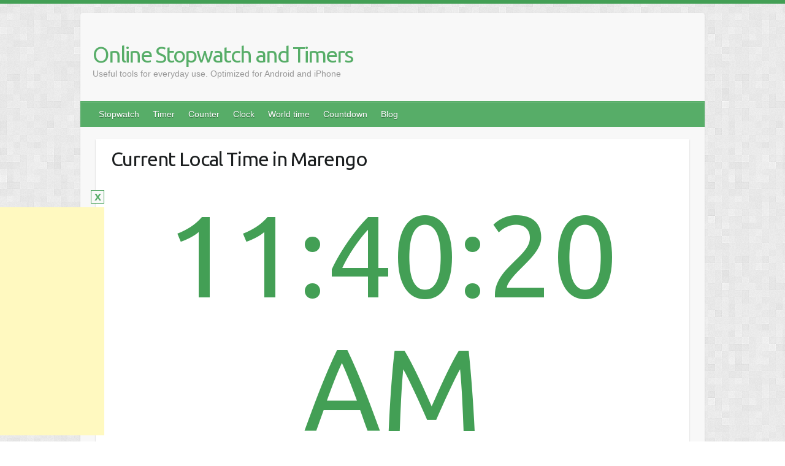

--- FILE ---
content_type: text/html
request_url: https://stopwatch-timers.com/world-time/marengo/
body_size: 4422
content:
<!DOCTYPE html><html
lang="en-US" xmlns:fb="http://ogp.me/ns/fb#" xmlns:addthis="http://www.addthis.com/help/api-spec" ><head><title>Current Local Time in Marengo | ⌚ Online Stopwatch, counter and timer free without download and registration</title><link
rel="canonical" href="/world-time/marengo/" /><link
rel='dns-prefetch' href='//fonts.googleapis.com' /><meta
charset="UTF-8" /><meta
name="viewport" content="width=device-width, initial-scale=1, maximum-scale=1"><link
rel='stylesheet' href='/cont/cache/rshcp/css/rsm-min-css-7.css' type='text/css' media='all' /><link
rel='stylesheet' href='//fonts.googleapis.com/css?family=Ubuntu' type='text/css' media='all' /><link
rel="alternate" href="/world-time/marengo/" hreflang="en" /><link
rel="alternate" href="/uk/svitovyy-chas/marengo/" hreflang="uk" /><link
rel="alternate" href="/ru/myrovoe-vremya/marengo/" hreflang="ru" /><link
rel="alternate" href="/pl/czas-na-swiecie/marengo/" hreflang="pl" /><link
rel="apple-touch-icon" sizes="180x180" href="/upl/fbrfg/apple-touch-icon.png"><link
rel="icon" type="image/png" sizes="32x32" href="/upl/fbrfg/favicon-32x32.png"><link
rel="icon" type="image/png" sizes="16x16" href="/upl/fbrfg/favicon-16x16.png"><link
rel="manifest" href="/upl/fbrfg/manifest.json"><link
rel="mask-icon" href="/upl/fbrfg/safari-pinned-tab.svg" color="#5bbad5"><link
rel="shortcut icon" href="/upl/fbrfg/favicon.ico"><meta
name="msapplication-config" content="/upl/fbrfg/browserconfig.xml"><meta
name="theme-color" content="#ffffff"><style type="text/css">a{color:#57AD68}#site-titlea{color:}#site-title a:hover{color:}.wrapper{background:#F8F8F8}.social-icons ul lia{color:#d0d0d0}#main-nav a,#main-nav a:hover,#main-nav a:focus,#main-nav ul li.current-menu-item a,#main-nav ul li.current_page_ancestor a,#main-nav ul li.current-menu-ancestor a,#main-nav ul li.current_page_item a,#main-nav ul li:hover>a{color:#fff}.widget,article{background:#fff}.entry-title,.entry-title a,.entry-title a:focus,h1,h2,h3,h4,h5,h6,.widget-title{color:#1b1e1f}a:focus,a:active,a:hover,.tags a:hover,.custom-gallery-title a,.widget-title a,#content ul a:hover,#content ol a:hover,.widget ul li a:hover,.entry-title a:hover,.entry-meta a:hover,#site-generator .copyright a:hover{color:#439f55}#main-nav{background:#57ad68;border-color:#57ad68}#main-nav ul li ul,body{border-color:#439f55}#main-nav a:hover,#main-nav ul li.current-menu-item a,#main-nav ul li.current_page_ancestor a,#main-nav ul li.current-menu-ancestor a,#main-nav ul li.current_page_item a,#main-nav ul li:hover > a,#main-nav li:hover > a,#main-nav ul ul:hover > a,#main-nav a:focus{background:#439f55}#main-nav ul li ul li a:hover,#main-nav ul li ul li:hover > a,#main-nav ul li.current-menu-item ul li a:hover{color:#439f55}.entry-content{color:#1D1D1D}input[type="reset"],input[type="button"],input[type="submit"],.entry-meta-bar .readmore,#controllers a:hover,#controllers a.active,.pagination span,.pagination a:hover span,.wp-pagenavi .current,.wp-pagenavi a:hover{background:#57ad68;border-color:#57ad68 !important}::selection{background:#57ad68}blockquote{border-color:#439f55}#controllers a:hover,#controllersa.active{color:#439f55}input[type="reset"]:hover,input[type="button"]:hover,input[type="submit"]:hover,input[type="reset"]:active,input[type="button"]:active,input[type="submit"]:active,.entry-meta-bar .readmore:hover,.entry-meta-bar .readmore:active,ul.default-wp-page li a:hover,ul.default-wp-page li a:active{background:#439f55;border-color:#439f55}</style><style type="text/css">.recentcommentsa{display:inline !important;padding:0!important;margin:0!important}</style><script type='text/javascript' src='/cont/cache/rshcp/js/rsm-min-js-h7.js'></script><style type="text/css" id="custom-background-css">body.custom-background{background-image:url("/theme/images/background.png");background-position:left top;background-size:auto;background-repeat:repeat;background-attachment:scroll}</style></head><body
class="custom-background "><div
class="wrapper"><header
id="branding" ><div
class="container clearfix"><div
class="hgroup-wrap clearfix"><section
class="hgroup-right"></section><hgroup
id="site-logo" class="clearfix"><h1 id="site-title"><a
href="/" title="Online Stopwatch and Timers" rel="home">Online Stopwatch and Timers </a></h1><h2 id="site-description">Useful tools for everyday use. Optimized for Android and iPhone</h2></hgroup></div></div><nav
id="main-nav" class="clearfix"><div
class="container clearfix"><ul
class="root"><li><a
href="/">Stopwatch</a></li><li><a
href="/timer/">Timer</a></li><li><a
href="/counter/">Counter</a></li><li><a
href="/clock/">Clock</a></li><li
class="current-page-ancestor"><a
href="/world-time/">World time</a></li><li><a
href="/countdown/">Countdown</a></li><li><a
href="/category/blog/">Blog</a></li></ul></div></nav><div
id="adtop"><div
class="adheader"><a
class="closead" href="#" title="close ad">x</a></div><script async src="//pagead2.googlesyndication.com/pagead/js/adsbygoogle.js"></script><ins
class="adsbygoogle"style="display:block"data-ad-client="ca-pub-6706302985668708"data-ad-slot="4851091378"data-ad-format="auto"></ins><script>(adsbygoogle=window.adsbygoogle||[]).push({});</script></div><div
id="adleft"><div
class="adheader"><a
class="closead" href="#" title="close ad">x</a></div><script async src="//pagead2.googlesyndication.com/pagead/js/adsbygoogle.js"></script><ins
class="adsbygoogle"style="display:inline-block;width:170px;height:400px"data-ad-client="ca-pub-6706302985668708"data-ad-slot="3723333223"></ins><script>(adsbygoogle=window.adsbygoogle||[]).push({});</script></div></header><div
id="main" class="container clearfix"><div
id="container"><div
id="content"> <section
id="post-615" class="post-615 page type-page status-publish hentry"><article><header
class="entry-header"><h2 class="entry-title">Current Local Time in Marengo</h2></header><div
class="entry-content clearfix"><div
id="clock_place" class="clock">00:00:00</div><p><input
type="hidden" name="offset" value="UTC -05:00"></p><table><thead><tr><th>Location</th><th>Country</th><th>Country Code</th><th>Time Zone</th><th>Zone Name</th></tr></thead><tbody><tr><td>Marengo</td><td>United States</td><td>US</td><td>UTC -05:00</td><td>America/Indiana/Marengo</td></tr></tbody></table><blockquote><p>The only reason for time is so that everything doesn’t happen at once</p></blockquote><div
id="adbig"><div
class="adheader"><a
class="closead" href="#" title="close ad">x</a></div><script async src="//pagead2.googlesyndication.com/pagead/js/adsbygoogle.js"></script><ins
class="adsbygoogle" style="display:inline-block;width:336px;height:280px" data-ad-client="ca-pub-6706302985668708" data-ad-slot="8431351221"></ins><script>(adsbygoogle=window.adsbygoogle||[]).push({});</script></div><p>This page shows current local time in Marengo. Your device time must be set correctly. Additional info about time zone included.<br
/>If you need an advanced functionality &#8211; please let us know &#8211; use &#8220;Feedback&#8221; button at the right.<br
/>Like it ? Share with friends, there is special widget on the left side (bottom for mobile) of the page.</p><p><strong><i>Tags</i></strong>: United States time, time in Marengo, time in Marengo United States, international time clock, time in Marengo now, time in United States, Marengo time, Marengo time zone, local time now, country local time</p><p><a
href="/world-time/" title="International time zones">Back to global times</a></p></div><div
id="comments" class="comments-area"></div></article></section></div></div></div><footer
id="footerarea" class="clearfix"><div
class="widget-wrap"><div
class="container"><div
class="widget-area clearfix"><div
class="col-3"><aside
id="text-2" class="widget widget_text"><div
class="textwidget">Remember to add this page to your bookmarks</div></aside></div><div
class="col-3"><aside
id="text-4" class="widget widget_text"><div
class="textwidget">This site uses cookies</div></aside></div><div
class="col-3"><aside
id="polylang-2" class="widget widget_polylang"><ul><li
class="lang-item lang-item-3 lang-item-en lang-item-first current-lang"><a
lang="en-US" hreflang="en-US" href="/world-time/marengo/">English</a></li><li
class="lang-item lang-item-14 lang-item-uk"><a
lang="uk-UA" hreflang="uk-UA" href="/uk/svitovyy-chas/marengo/">Українська</a></li><li
class="lang-item lang-item-10 lang-item-ru"><a
lang="ru-RU" hreflang="ru-RU" href="/ru/myrovoe-vremya/marengo/">Русский</a></li><li
class="lang-item lang-item-6 lang-item-pl"><a
lang="pl-PL" hreflang="pl-PL" href="/pl/czas-na-swiecie/marengo/">Polski</a></li></ul></aside></div></div></div></div><div
id="site-generator"><div
class="container"><div
class="copyright">Copyright &copy; 2020 <a
href="/" title="Online Stopwatch and Timers" ><span>Online Stopwatch and Timers</span></a></div><div
class="footer-right"><h3>Terms</h3><div
class="menu-terms-container"><ul
id="menu-terms" class="menu"><li><a
href="/cookies/">Cookies</a></li><li><a
href="/terms-of-use/">Terms of Use</a></li><li><a
href="/privacy-policy/">Privacy Policy</a></li></ul></div></div><div
style="clear:both;"></div></div></div><div
class="back-to-top"><a
href="#branding"></a></div> </footer></div><script data-cfasync="false" type="text/javascript">var addthis_config={"data_track_clickback":true,"ui_atversion":300,"services_exclude":"print","ignore_server_config":true};var addthis_share={};</script> <script data-cfasync="false" type="text/javascript">var addthis_product="wpp-5.3.5";var wp_product_version="wpp-5.3.5";var wp_blog_version="4.7.9";var addthis_plugin_info={"info_status":"enabled","cms_name":"WordPress","plugin_name":"Share Buttons by AddThis","plugin_version":"5.3.5","anonymous_profile_id":"wp-d708d7f7aad000b455d108f6665c5022","plugin_mode":"WordPress","select_prefs":{"addthis_per_post_enabled":true,"addthis_above_enabled":false,"addthis_below_enabled":false,"addthis_sidebar_enabled":true,"addthis_mobile_toolbar_enabled":true,"addthis_above_showon_home":true,"addthis_above_showon_posts":true,"addthis_above_showon_pages":true,"addthis_above_showon_archives":true,"addthis_above_showon_categories":true,"addthis_above_showon_excerpts":true,"addthis_below_showon_home":true,"addthis_below_showon_posts":true,"addthis_below_showon_pages":true,"addthis_below_showon_archives":true,"addthis_below_showon_categories":true,"addthis_below_showon_excerpts":true,"addthis_sidebar_showon_home":true,"addthis_sidebar_showon_posts":true,"addthis_sidebar_showon_pages":true,"addthis_sidebar_showon_archives":true,"addthis_sidebar_showon_categories":true,"addthis_mobile_toolbar_showon_home":true,"addthis_mobile_toolbar_showon_posts":true,"addthis_mobile_toolbar_showon_pages":true,"addthis_mobile_toolbar_showon_archives":true,"addthis_mobile_toolbar_showon_categories":true,"sharing_enabled_on_post_via_metabox":true},"page_info":{"template":"pages","post_type":""}};if(typeof(addthis_config)=="undefined"){var addthis_config={"data_track_clickback":true,"ui_atversion":300,"services_exclude":"print","ignore_server_config":true};}if(typeof(addthis_share)=="undefined"){var addthis_share={};}if(typeof(addthis_layers)=="undefined"){var addthis_layers={"share":{"theme":"transparent","position":"left","numPreferredServices":4,"mobile":false},"sharedock":{"counts":true,"position":"bottom","numPreferredServices":4}};}</script> <script
data-cfasync="false"
type="text/javascript"
src="//s7.addthis.com/js/300/addthis_widget.js#pubid=wp-d708d7f7aad000b455d108f6665c5022 "
async="async"
></script> <script data-cfasync="false" type="text/javascript">(function(){var at_interval=setInterval(function(){if(window.addthis){clearInterval(at_interval);addthis.layers(addthis_layers);}},1000)}());</script> <link
rel='stylesheet' href='/plug/addthis/css/output.css' type='text/css' media='all' /><script type='text/javascript' src='/cont/cache/rshcp/js/rsm-min-js-7.js'></script> <script type="text/javascript">(function(w){w._sv=w._sv||{};w._sv.trackingCode='cYyviWTaaRQyBDHlUmgamDFWmGnTUHxb';var s=document.createElement('script');s.src='//api.survicate.com/assets/survicate.js';s.async=true;var e=document.getElementsByTagName('script')[0];e.parentNode.insertBefore(s,e);})(window);</script> <script>(function(i,s,o,g,r,a,m){i['GoogleAnalyticsObject']=r;i[r]=i[r]||function(){(i[r].q=i[r].q||[]).push(arguments)},i[r].l=1*new Date();a=s.createElement(o),m=s.getElementsByTagName(o)[0];a.async=1;a.src=g;m.parentNode.insertBefore(a,m)})(window,document,'script','https://www.google-analytics.com/analytics.js','ga');ga('create','UA-100811326-1','auto');ga('send','pageview');</script> <script type="text/javascript" >(function(d,w,c){(w[c]=w[c]||[]).push(function(){try{w.yaCounter47414596=new Ya.Metrika2({id:47414596,clickmap:true,trackLinks:true,accurateTrackBounce:true,webvisor:true});}catch(e){}});var n=d.getElementsByTagName("script")[0],s=d.createElement("script"),f=function(){n.parentNode.insertBefore(s,n);};s.type="text/javascript";s.async=true;s.src="https://cdn.jsdelivr.net/npm/yandex-metrica-watch/tag.js";if(w.opera=="[object Opera]"){d.addEventListener("DOMContentLoaded",f,false);}else{f();}})(document,window,"yandex_metrika_callbacks2");</script> <noscript><div><img
src="https://mc.yandex.ru/watch/47414596" style="position:absolute; left:-9999px;" alt="" /></div></noscript></body></html>

--- FILE ---
content_type: text/html; charset=utf-8
request_url: https://www.google.com/recaptcha/api2/aframe
body_size: 265
content:
<!DOCTYPE HTML><html><head><meta http-equiv="content-type" content="text/html; charset=UTF-8"></head><body><script nonce="JgPcegC-opPZfo4R2TUotQ">/** Anti-fraud and anti-abuse applications only. See google.com/recaptcha */ try{var clients={'sodar':'https://pagead2.googlesyndication.com/pagead/sodar?'};window.addEventListener("message",function(a){try{if(a.source===window.parent){var b=JSON.parse(a.data);var c=clients[b['id']];if(c){var d=document.createElement('img');d.src=c+b['params']+'&rc='+(localStorage.getItem("rc::a")?sessionStorage.getItem("rc::b"):"");window.document.body.appendChild(d);sessionStorage.setItem("rc::e",parseInt(sessionStorage.getItem("rc::e")||0)+1);localStorage.setItem("rc::h",'1768754419508');}}}catch(b){}});window.parent.postMessage("_grecaptcha_ready", "*");}catch(b){}</script></body></html>

--- FILE ---
content_type: text/css
request_url: https://stopwatch-timers.com/cont/cache/rshcp/css/rsm-min-css-7.css
body_size: 28710
content:
html,body,div,span,applet,object,iframe,h1,h2,h3,h4,h5,h6,p,blockquote,pre,a,abbr,acronym,address,big,cite,code,del,dfn,em,font,ins,kbd,q,s,samp,small,strike,strong,sub,sup,tt,var,dl,dt,dd,ol,ul,li,fieldset,form,label,legend,table,caption,tbody,tfoot,thead,tr,th,td{border:0;font-family:inherit;font-size:100%;font-style:inherit;font-weight:inherit;margin:0;outline:0;padding:0;vertical-align:baseline;}html{-webkit-text-size-adjust:none;}:focus{outline:0;}ol,ul{list-style:none;margin:0;}table{border-collapse:separate;border-spacing:0;}caption,th,td{font-weight:normal;text-align:left;}blockquote:before,blockquote:after,q:before,q:after{content:"";}blockquote,q{quotes:"" "";}a img{border:0;}article,aside,details,figcaption,figure,footer,header,hgroup,menu,nav,section{display:block;}embed,iframe,object{max-width:100%;}
body,input,textarea,article{color:#1d1d1d;font:14px Helvetica,sans-serif;font-weight:400;line-height:24px;word-wrap:break-word;-ms-word-wrap:break-word;}body{border-top:6px solid #57ad68;}hr{border-color:#eaeaea;border-style:solid none none;border-width:1px 0 0;height:0;margin:0 0 40px;}.wrapper{max-width:1018px;margin:0 auto;background-color:#f8f8f8;-webkit-box-shadow:0 1px 2px rgba(0,0,0,0.2);box-shadow:0 1px 2px rgba(0,0,0,0.2);border-radius:4px;}.container{margin:0 auto;max-width:978px;}
::selection{background:#57ad68;color:#fff;}

@font-face{font-family:'Genericons';src:url('//stopwatch-timers.com/wp-content/themes/travelify/library/font/Genericons.eot');}
@font-face{font-family:'Genericons';src:url([data-uri]) format('woff'),url('//stopwatch-timers.com/wp-content/themes/travelify/library/font/Genericons.ttf') format('truetype'),url('//stopwatch-timers.com/wp-content/themes/travelify/library/font/Genericons.svg#genericonsregular') format('svg');font-weight:normal;font-style:normal;}
@media screen and (-webkit-min-device-pixel-ratio:0){@font-face{font-family:"Genericons";src:url('//stopwatch-timers.com/wp-content/themes/travelify/library/font//Genericons.svg#Genericons') format("svg");}}



h1,h2,h3,h4,h5,h6{font-weight:normal;font-family:'Ubuntu',sans-serif;color:#555;}h1{font-size:30px;line-height:36px;}h2{font-size:28px;line-height:55px;}h3{font-size:26px;line-height:32px;}h4{font-size:24px;line-height:30px;}h5{font-size:22px;line-height:28px;}h6{font-size:19px;line-height:25px;text-transform:uppercase;}
.no-margin-top{margin-top:0px !important;}.no-margin-bottom{margin-bottom:0px !important;}.no-margin-left{margin-left:0px !important;}.no-margin-right{margin-right:0px !important;}.no-padding-top{padding-top:0px !important;}.no-padding-bottom{padding-bottom:0px !important;}.no-padding-left{padding-left:0px !important;}.no-padding-right{padding-right:0px !important;}.no-border-top{border-top:0 none !important;}.no-border-bottom{border-bottom:0 none !important;}.no-border-left{border-left:0 none !important;}.no-border-right{border-right:0 none !important;}
p{margin-bottom:15px;}strong{font-weight:bold;}cite,em,i{font-style:italic;}pre{background-color:#fff;margin-bottom:20px;overflow:auto;padding:20px;}pre,code,kbd{font-family:"Courier 10 Pitch",Courier,monospace;font-size:14px;line-height:19px;background-color:#F9F9F9;}abbr,acronym,dfn{border-bottom:1px dotted #666;cursor:help;}address{display:block;margin:0 0 1.625em;}ins{background:#fff9c0;}
sup,sub{font-size:10px;height:0;line-height:1;position:relative;vertical-align:baseline;}sup{bottom:1ex;}sub{top:.5ex;}
blockquote{font-style:italic;font-weight:normal;padding:20px;background:#fff;border-left:4px solid #439f55;margin-bottom:20px;background-color:#F9F9F9;}blockquote p{margin:0;}blockquote em,blockquote i,blockquote cite{font-style:normal;}blockquote cite{color:#666;font:12px "Helvetica Neue",Helvetica,Arial,sans-serif;font-weight:300;letter-spacing:0.05em;text-transform:uppercase;}
.breadcrumb{float:right;text-align:right;margin-top:5px;margin-bottom:5px;font-size:12px;}.breadcrumb ul li{display:inline-block;margin-right:6px;margin-left:0px;color:#999;}.breadcrumb ul li a{color:#999;}.breadcrumb ul li a:hover,.breadcrumb ul li.current_item{color:#57ad68;}.breadcrumb ul li a:after{content:"/";margin-left:12px;}
input,textarea{border-radius:0px;}input[type="text"],input[type="email"],input[type="search"],input[type="password"],textarea{-moz-appearance:none !important;-webkit-appearance:none !important;appearance:none !important;}input[type=text],input[type=password],input[type="email"],textarea{border:1px solid #eaeaea;width:50%;margin:0 0 10px;background-color:#f9f9f9;border-radius:3px;padding:4px 0;}textarea{width:100%;}input[type="text"]:focus,input[type="email"]:focus,input[type="search"]:focus,input[type="password"]:focus,textarea:focus{border:1px solid #ccc;}
input.s{width:0;padding:3px 30px 3px 0;height:22px;color:#bbb;font-style:italic;margin:0;border-color:transparent;cursor:pointer;text-indent:25px;font-weight:300;}input.s:focus{width:100px;padding-left:10px;border-color:#eaeaea;text-indent:0;}input[type="reset"],input[type="button"],input[type="submit"]{display:inline-block;border-radius:2px;font-size:14px;white-space:nowrap;text-align:center;margin:0;line-height:24px;display:inline-block;text-decoration:none;padding:4px 12px;text-transform:lowercase;border:1px solid #439f55;cursor:pointer;background:#57ad68;color:#fff;position:relative;text-shadow:0 1px 1px rgba(0,0,0,0.2);-webkit-box-shadow:inset 0 1px 1px rgba(255,255,255,0.2);box-shadow:inset 0 1px 1px rgba(255,255,255,0.2);}input[type="reset"]:hover,input[type="button"]:hover,input[type="submit"]:hover{background:#439f55;}input[type="reset"]:active,input[type="button"]:active,input[type="submit"]:active{-webkit-box-shadow:inset 0 0 10px rgba(0,0,0,0.3);box-shadow:inset 0 0 10px rgba(0,0,0,0.3);}
a{color:#57ad68;text-decoration:none;}.entry-content a{text-decoration:underline;}a:focus,a:active,a:hover{color:#439f55;text-decoration:none;}
figure{margin:0;text-align:center;}img{max-width:100%;height:auto;vertical-align:top;}.entry-content img,.comment-content img,.widget img{max-width:100%;}img.size-full,img.size-large{max-width:100%;height:auto;}.entry-content img.wp-smiley{border:none;margin-bottom:0;margin-top:0;padding:0;}img.alignleft,img.alignright,img.aligncenter{margin-bottom:1.625em;}img#wpstats{display:none;}
.assistive-text{position:absolute !important;clip:rect(1px 1px 1px 1px);clip:rect(1px,1px,1px,1px);}#main-nav a.assistive-text:active,#main-nav a.assistive-text:focus{background:#eee;border-bottom:1px solid #ddd;color:#1982d1;clip:auto !important;font-size:12px;position:absolute;text-decoration:underline;top:0;left:7.6%;}#main-nav li:hover > a,#main-nav ul ul :hover > a,#main-nav a:focus{color:#fff;}
.clearfix:after{visibility:hidden;display:block;font-size:0;content:" ";clear:both;height:0;}.clearfix{display:inline-block;}
* html .clearfix{height:1%;}.clearfix{display:block;}
.entry-meta-bar .readmore{float:right;font-size:14px;white-space:nowrap;text-align:center;margin:0;line-height:20px;display:inline-block;text-decoration:none;padding:4px 12px;text-transform:lowercase;border:1px solid #439f55;cursor:pointer;background-color:#57ad68;color:#fff;position:relative;border-radius:2px;text-shadow:0 1px 1px rgba(0,0,0,0.3);-webkit-box-shadow:inset 0 1px 1px rgba(255,255,255,0.2);box-shadow:inset 0 1px 1px rgba(255,255,255,0.2);}.entry-meta-bar .readmore:hover{background:#439f55;color:#fff;}.entry-meta-bar .readmore:active{-webkit-box-shadow:inset 0 0 8px rgba(0,0,0,0.3);box-shadow:inset 0 0 8px rgba(0,0,0,0.3);}a.more-link:hover{text-decoration:underline;}
.alignleft{display:inline;float:left;margin-right:30px;}.alignright{display:inline;float:right;margin-left:30px;}.aligncenter{clear:both;display:block;margin-left:auto;margin-right:auto;}
.back-to-top{position:fixed;bottom:10px;right:18px;}.back-to-top a:before{content:'\f432';}.back-to-top a{padding:8px 6px 8px 11px;display:block;background:#fff;color:#eaeaea;-webkit-box-shadow:0 1px 2px rgba(0,0,0,0.2);box-shadow:0 1px 2px rgba(0,0,0,0.2);border-radius:4px;}.back-to-top a:hover{color:#bdbdbd;}
#branding{margin-top:15px;}.hgroup-wrap{padding-top:15px;padding-bottom:35px;}.hgroup-wrap a{display:block;}#site-logo{float:left;margin-top:32px;}#site-title{font:36px 'Ubuntu',sans-serif;line-height:42px;}#site-title a{color:#57ad68;letter-spacing:-2px;}#site-title a img{vertical-align:inherit;max-width:978px;}#site-title a span,#site-title a:hover,#site-title a:focus,#site-title a:active{color:#439f55;}#site-description{font:14px helvetica,sans-serif;line-height:20px;color:#999;font-weight:200;}
.hgroup-right{float:right;margin-top:38px;}
.social-icons{float:left;}.social-icons ul{margin:-10px 0 0;float:right;}.social-icons ul li{margin-top:10px;float:left;padding-right:1px;}.social-icons ul li a{display:inline-block;font-family:'Genericons';-webkit-font-smoothing:antialiased;-moz-osx-font-smoothing:grayscale;padding:2px 3px;border-radius:2px;font-size:21px;color:#d0d0d0;-webkit-transition:all 0.3s ease-out; -moz-transition:all 0.3s ease-out;-ms-transition:all 0.3s ease-out; -o-transition:all 0.3s ease-out;transition:all 0.3s ease-out;vertical-align:top;text-align:center;font-style:normal;font-weight:normal;font-variant:normal;line-height:1;text-decoration:inherit;text-transform:none;speak:none;}.social-icons ul li a:hover{color:#fff !important;}.social-icons ul li.facebook a:before{content:'\f204';}.social-icons ul li.facebook a:hover{background:#3B5998;}.social-icons ul li.twitter a:before{content:'\f202';}.social-icons ul li.twitter a:hover{background:#00aced;}.social-icons ul li.google-plus a:before{content:'\f218';}.social-icons ul li.google-plus a:hover{background:#cd4132;}.social-icons ul li.pinterest a:before{content:'\f209';}.social-icons ul li.pinterest a:hover{background:#cb2027;}.social-icons ul li.linkedin a:before{content:'\f207';}.social-icons ul li.linkedin a:hover{background:#005a87;}.social-icons ul li.tumblr a:before{content:'\f214';}.social-icons ul li.tumblr a:hover{background:#2b4761;}.social-icons ul li.vimeo a:before{content:'\f212';}.social-icons ul li.vimeo a:hover{background:#1bb7ea;}.social-icons ul li.instagram a:before{content:'\f215';}.social-icons ul li.instagram a:hover{background:#517fa4;}.social-icons ul li.flickr a:before{content:'\f211';}.social-icons ul li.flickr a:hover{background:#0063db;}.social-icons ul li.youtube a:before{content:'\f213';}.social-icons ul li.youtube a:hover{background:#cd4132;}.social-icons ul li.rss a:before{content:'\f413';}.social-icons ul li.rss a:hover{background:#fc7216;}.social-icons ul li.github a:before{content:'\f200';}.social-icons ul li.github a:hover{background:#151013;}

.header-image{width:100%;height:auto;}
#main-nav{border:1px solid #439f55;cursor:pointer;background:#57ad68;color:#fff;position:relative;text-shadow:0 1px 1px rgba(0,0,0,0.4);-webkit-box-shadow:inset 0 1px 1px rgba(255,255,255,0.2);box-shadow:inset 0 1px 1px rgba(255,255,255,0.2);}#main-nav li{float:left;position:relative;padding:0;}#main-nav a{color:#fff;display:block;float:left;font-size:14px;padding:8px 12px 0 10px;height:32px;}#main-nav a:hover,#main-nav ul li.current-menu-item a,#main-nav ul li.current_page_ancestor a,#main-nav ul li.current-menu-ancestor a,#main-nav ul li.current_page_item a,#main-nav ul li:hover > a{background:#439f55;-webkit-box-shadow:inset 0 0 4px rgba(0,0,0,0.2);box-shadow:inset 0 0 4px rgba(0,0,0,0.2);-ms-filter:"progid:DXImageTransform.Microsoft.Alpha(Opacity=100)";filter:alpha(opacity=100);opacity:1;color:#fff;}#main-nav ul ul{text-shadow:none;}#main-nav li:hover > a,#main-nav ul ul :hover > a,#main-nav a:focus{color:#439f55;}
#main-nav ul li ul,#main-nav ul li:hover ul ul,#main-nav ul ul li:hover ul ul,#main-nav ul ul ul li:hover ul ul,#main-nav ul ul ul ul li:hover ul ul{display:none;z-index:9999;}#main-nav ul li:hover ul,#main-nav ul ul li:hover ul,#main-nav ul ul ul li:hover ul,#main-nav ul ul ul ul li:hover ul,#main-nav ul ul ul ul ul li:hover ul{display:block;}#main-nav ul li ul{position:absolute;background-color:#fff;border-bottom:4px solid #439f55;top:40px;left:0px;width:190px;}#main-nav ul li ul li{float:none;border-bottom:1px solid #EAEAEA;border-left:1px solid #EAEAEA;border-right:1px solid #EAEAEA;padding:0;}#main-nav ul li ul li a,#main-nav ul li.current-menu-item ul li a,#main-nav ul li ul li.current-menu-item a,#main-nav ul li.current_page_ancestor ul li a,#main-nav ul li.current-menu-ancestor ul li a,#main-nav ul li.current_page_item ul li a{float:none;line-height:21px;font-size:13px;font-weight:normal;height:100%;padding:6px 10px;color:#777;text-transform:capitalize;background:#fff;border:none;-webkit-box-shadow:none;box-shadow:none;}#main-nav ul li.current_page_item ul li a{background:#fff;-webkit-box-shadow:none;box-shadow:none;}#main-nav ul li.current_page_item a{border:none;}#main-nav ul li ul li a:hover,#main-nav ul li ul li:hover > a,#main-nav ul li.current-menu-item ul li a:hover{background-color:#F9F9F9;-webkit-box-shadow:none;box-shadow:none;color:#439f55;}#main-nav ul li ul li ul{left:188px;top:0px;}#main-nav select{display:none;}.main-nav li.default-menu{display:none;}

.featured-slider,.featured-slider .slider-cycle{position:relative;}.featured-slider .displayblock{display:block;}.featured-slider .displaynone{display:none;}.featured-text{position:absolute;bottom:55px;right:30px;text-align:right;color:#fff;-webkit-box-shadow:none;box-shadow:none;padding:20px;background:#555;background:rgba(0,0,0,0.5);margin-top:4px;float:right;clear:right;width:35%;text-shadow:0 2px 2px rgba(0,0,0,0.4);border-radius:4px;border:none;}.featured-text .featured-title{font:28px Helvetica,sans-serif;font-weight:200;padding-bottom:10px;text-shadow:0 2px 2px rgba(0,0,0,0.6);}.featured-text .featured-title a{color:#fff;}
#controllers{text-align:center;line-height:0;position:absolute;width:100%;bottom:15px;z-index:9999;}#controllers a{width:10px;height:10px;margin:0 4px;overflow:hidden;display:inline-block;background-color:#fff;border-radius:2px;color:#fff;}#controllers a:hover,#controllers a.active{background-color:#439f55;color:#439f55;}

#main{padding:30px 0 10px;}#main form input,#main form textarea{-webkit-box-sizing:border-box;-moz-box-sizing:border-box;-ms-box-sizing:border-box;box-sizing:border-box;}#content h1,#content h2,#content h3,#content h4,#content h5,#content h6{padding-bottom:10px;}#content ul{list-style-type:disc;}#content ul,#content ol{margin:0 0 20px 30px;}#content ul a,#content ol a{color:#777;}#content ul a:hover,#content ol a:hover{text-decoration:none;color:#439f55;}#content ol{list-style-type:decimal;}#content ol ol{list-style:upper-alpha;}#content ol ol ol{list-style:lower-roman;}#content ol ol ol ol{list-style:lower-alpha;}#content ul ul,#content ol ol,#content ul ol,#content ol ul{margin-bottom:0;}.service-item{padding-bottom:15px;}.service-item .service-icon{width:40px;height:40px;border-radius:25px;background-color:rgba(0,0,0,0.6);float:left;display:block;margin-right:20px;text-align:center;}.service-item .service-icon img{height:40px;width:40px;border-radius:25px;}#content .service-item .service-title{font-size:20px;line-height:25px;color:#555;display:block;overflow:hidden;padding-top:7px;padding-bottom:0;}.sticky article{border-bottom:3px solid #57ad68;}#primary{float:left;margin-left:3.06%;width:65.64%;}#content .post{padding-top:20px;padding-bottom:20px;border-top:2px dashed #eaeaea;}#content .post:first-child{padding-top:0;border-top:none;}.page-title-wrap{background-color:#f5f5f5;border-bottom:1px solid #eaeaea;padding:20px 0;}.page-title{font-size:24px;line-height:30px;color:#555;font-weight:normal;float:left;padding-top:2px;}.page-title a{color:#555;}.entry-title{font:24px 'Ubuntu',sans-serif;line-height:1.4em;}.entry-title,.entry-title a{color:#1b1e1f;letter-spacing:-1px;font-size:32px;text-shadow:0 1px 0 #fff;padding-top:10px;display:block;-webkit-transition:all .3s ease-out; -moz-transition:all .3s ease-out;-ms-transition:all .3s ease-out; -o-transition:all .3s ease-out;transition:all .3s ease-out;}.post .entry-title,.page h2.entry-title{padding-left:2.5%;padding-right:2.5%;}.single-attachment .entry-title{margin:0 2.5%;}
.medium-wrap .entry-title{margin:0;padding:5px 0;}.entry-title a:hover,.entry-title a:focus,.entry-title a:active{color:#439f55;}.entry-meta-bar{border-top:1px solid #eaeaea;border-top:rgba(0,0,0,.035) 1px solid;border-bottom:1px solid #eaeaea;border-bottom:rgba(0,0,0,.035) 1px solid;padding:7px 5px;clear:both;background:#f9f9f9;}.entry-meta{float:left;padding-top:2px;font-size:12px;margin:0 1.3%;}.updated:not(.published){display:none;}.entry-meta a{color:#555;}.entry-meta a:hover{color:#439f55;}.entry-meta span{padding-right:8px}.entry-meta .author:before,.entry-meta .posted-on:before,.entry-meta .category:before,.entry-meta .comments:before,.tags:before,.back-to-top a:before{font-family:'Genericons';font-size:18px;vertical-align:bottom;padding-right:3px;-webkit-font-smoothing:antialiased;-moz-osx-font-smoothing:grayscale;*overflow:auto;*zoom:1;*display:inline;}.entry-meta .author:before{content:'\f304';}.entry-meta .posted-on:before{content:'\f303';}.entry-meta .category:before{content:'\f301';}.entry-meta .comments:before{content:'\f300';}.tags:before{content:'\f302';font-size:18px;}.tags{margin-bottom:20px;}.tags a{color:#888;}.tags a:hover{color:#439f55;}.post-featured-image{margin-bottom:0px;max-width:700px;}.post-featured-image a{display:block;}.entry-content dt,.comment-content dt{font-weight:bold;}.entry-content dd,.comment-content dd{margin-bottom:20px;}.entry-content{padding:1.5% 2.5%;display:block;overflow:hidden;}table{background:#f9f9f9;border-left:1px solid #eaeaea;border-radius:4px;margin:0 0 25px 0;width:100%;}table caption{color:#999;font-size:.85em;text-transform:uppercase;}th{border-top:1px solid #eaeaea;border-bottom:1px solid #eaeaea;border-right:1px solid #eaeaea;padding:4px 2%;font-weight:bold;text-align:left;}td,tbody th{background:#f9f9f9;border-top:1px solid #eaeaea;border-bottom:1px solid #eaeaea;border-right:1px solid #eaeaea;color:#666;font-size:14px;padding:4px 2%;}tr:hover td,tr:hover th{background:#fff;}thead th,tfoot th,thead tr:hover th,tfoot tr:hover th{background:#d8d8d8;}

#secondary{float:left;margin-left:3.06%;width:31.28%;}
.left-sidebar-template #primary,.left-sidebar-template #content-woocommerce{float:right;}.left-sidebar-template #secondary{float:left;margin-left:0;}
.one-column-template .wrapper{max-width:708px;}.one-column-template .container{width:668px;}.no-sidebar-template #content{width:668px;margin:0 auto;}
.custom-gallery #main{padding-bottom:20px;}#content .custom-gallery-title,.custom-gallery-title a{font-size:20px;text-align:center;line-height:25px;color:#555;padding-bottom:0;}.custom-gallery-title a:hover{color:#439f55;}
.medium-wrap .post-featured-image{width:38.57%;float:left;margin-right:2.67%;margin-bottom:2.5%;}.medium-wrap .entry-content{padding-bottom:0;}
.map-location{background-color:#FFFFFF;border:1px solid #CCCCCC;margin-bottom:26px;padding:5px;}.contact #primary .form label{display:block;padding-bottom:5px;}.wpcf7 p{margin-bottom:0;}
.single .entry-meta{float:none;}.single .entry-meta-bar{padding-bottom:10px;}
.image-attachment div.attachment{background:#f9f9f9;border:1px solid #ddd;border-width:1px 0;margin:0 -8.9% 1.625em;overflow:hidden;padding:1.625em 1.625em 0;text-align:center;}.image-attachment div.attachment img{display:block;height:auto;margin:0 auto 1.625em;max-width:100%;}.image-attachment div.attachment a img{border-color:#f9f9f9;}.image-attachment div.attachment a:focus img,.image-attachment div.attachment a:hover img,.image-attachment div.attachment a:active img{border-color:#ddd;background:#fff;}.image-attachment .entry-caption p{font-size:10px;letter-spacing:0.1em;line-height:2.6em;margin:0 0 2.6em;text-transform:uppercase;}
.comments-title{font-size:30px;font-weight:normal;line-height:38px;padding-bottom:15px;}#content .comments-area ul,#content .comments-area ol{margin:0 0 30px 30px;}#content .comments-area ul ul,#content .comments-area ol ol{margin-bottom:0;}.comments-area article{margin:24px 0;margin:1.7rem 0;border-bottom:2px dashed #eaeaea;}}.comments-area article header{margin:0 0 2.4rem;overflow:hidden;position:relative;}.comments-area article header img{float:left;padding:0;line-height:0;}.comments-area article header cite,.comments-area article header time{display:block;margin-left:35px;margin-left:4rem;}.comments-area article header cite{font-style:normal;font-size:15px;font-size:1.1rem;line-height:1.4;}.comments-area article header time{line-height:1.7;text-decoration:none;font-size:12px;font-size:0.86rem;color:#5e5e5e;}.comments-area article header a{text-decoration:none;color:#5e5e5e;}.comments-area article header a:hover{color:#21759b;}.comments-area article header cite a{color:#444;}.comments-area article header cite a:hover{text-decoration:underline;}.comments-area article header h4{position:absolute;top:0;right:0;padding:6px 12px;padding:0.4rem 0.8rem;font-size:12px;font-size:0.8rem;font-weight:normal;color:#fff;background-repeat:repeat-x;background:#0088d0;border-radius:3px;border:1px solid #007cbd;}.comments-area li.bypostauthor cite span{position:absolute;margin-left:5px;margin-left:0.35rem;padding:2px 5px;padding:0.14rem 0.35rem;font-size:10px;font-size:0.714285714rem;}a.comment-reply-link:before{font-family:'Genericons';content:'\f412';margin-right:3px;-webkit-font-smoothing:antialiased;-moz-osx-font-smoothing:grayscale;*overflow:auto;*zoom:1;*display:inline;}a.comment-reply-link{font-size:13px;font-size:0.9rem;line-height:1.8;color:#686868;}a.comment-reply-link:hover{color:#21759b;}.commentlist .pingback{line-height:1.7;margin-bottom:24px;margin-bottom:1.71rem;}.commentlist .children{margin-left:48px;margin-left:3.42rem;}
#respond{margin-top:1rem;}#respond h3#reply-title{font-size:30px;font-weight:normal;}#respond h3#reply-title #cancel-comment-reply-link{margin-left:10px;margin-left:0.71rem;font-weight:normal;font-size:12px;font-size:0.85rem;}#respond form{margin:24px 0;margin:1.7rem 0;}#respond form p{margin:0.78rem 0;}#respond form p.logged-in-as{margin-bottom:24px;margin-bottom:1.7rem;}#respond form label{display:block;line-height:1.7;}#respond form input[type="text"],#respond form textarea{-webkit-box-sizing:border-box;-moz-box-sizing:border-box;-ms-box-sizing:border-box;box-sizing:border-box;font-size:0.85rem;line-height:1;padding:10px;padding:0.714rem;width:100%;}#respond form p.form-allowed-tags{margin:0;font-size:12px;font-size:0.85rem;line-height:2;color:#5e5e5e;}.required{color:red;}label ~ span.required{display:block;float:left;margin:-18px 0 0 -16px;margin:-1.28rem 0 0 -1.14rem;}#disqus_thread{padding:5px 15px;}
img[class*="align"],img[class*="wp-image-"]{}a:focus img[class*="align"],a:hover img[class*="align"],a:active img[class*="align"],a:focus img[class*="wp-image-"],a:hover img[class*="wp-image-"],a:active img[class*="wp-image-"]{}.img-border{background-color:#fff;padding:5px;border:1px solid #ccc;}
#wp_page_numbers{margin-bottom:40px;border-top:1px solid #EAEAEA;border-bottom:1px solid #EAEAEA;padding:7px 0;}#wp_page_numbers ul{list-style-type:none;list-style-image:none;margin:0;float:right;}#wp_page_numbers ul li{float:left;margin-left:7px;}#wp_page_numbers ul li.page_info{padding:3px 8px 0;color:#999;}#wp_page_numbers ul li a{color:#777;display:block;float:left;background-color:#f9f9f9;border:1px solid #eaeaea;border-radius:3px;padding:1px 8px 2px;}#wp_page_numbers ul li a:hover,#wp_page_numbers ul li.active_page a{border:1px solid #57ad68;color:#fff;background:#439f55;-webkit-box-shadow:inset 0 1px 0 rgba(255,255,255,0.3);box-shadow:inset 0 1px 0 rgba(255,255,255,0.3);}#wp_page_numbers ul li a:active{-webkit-box-shadow:inset 0 0 8px rgba(0,0,0,0.3);box-shadow:inset 0 0 8px rgba(0,0,0,0.3);}
.wp-pagenavi{margin-bottom:40px;border-top:1px solid #EAEAEA;border-bottom:1px solid #EAEAEA;padding:7px 0;text-align:center;}.wp-pagenavi .pages{padding:3px 7px 0;color:#999;border:none;}.wp-pagenavi .current,.wp-pagenavi a{display:inline-block;color:#777;background-color:#f9f9f9;border:1px solid #eaeaea;border-radius:3px;padding:1px 8px 2px !important;margin-left:4px;}.wp-pagenavi .current,.wp-pagenavi a:hover{border:1px solid #439f55 !important;color:#fff;background:#57ad68;-webkit-box-shadow:inset 0 1px 0 rgba(255,255,255,0.3);box-shadow:inset 0 1px 0 rgba(255,255,255,0.3);}.wp-pagenavi a:active{-webkit-box-shadow:inset 0 0 8px rgba(0,0,0,0.3);box-shadow:inset 0 0 8px rgba(0,0,0,0.3);}
#content ul.default-wp-page{list-style:none;margin:0 2.5%;padding:7px 0 0;}.home #content ul.default-wp-page{margin:0;}ul.default-wp-page li{padding-bottom:7px;}ul.default-wp-page li.previous{float:left;}ul.default-wp-page li.next{float:right;}ul.default-wp-page li a{display:inline-block;color:#777;background-color:#f9f9f9;border:1px solid #eaeaea;border-radius:2px;padding:8px 8px 8px;}ul.default-wp-page li a:hover{border:1px solid #57ad68;color:#fff !important;border:1px solid #439f55;cursor:pointer;background:#439f55;color:#fff;position:relative;border-radius:2px;text-shadow:0 1px 1px rgba(0,0,0,0.2);-webkit-box-shadow:inset 0 1px 1px rgba(255,255,255,0.2);box-shadow:inset 0 1px 1px rgba(255,255,255,0.2);}ul.default-wp-page li a:active{-webkit-box-shadow:inset 0 0 8px rgba(0,0,0,0.3);box-shadow:inset 0 0 8px rgba(0,0,0,0.3);}
.pagination{margin:30px 0 30px 0px;border-top:rgba(0,0,0,.035) 1px solid;border-bottom:rgba(0,0,0,.035) 1px solid;background:#f9f9f9;padding:7px 0;text-align:center;color:#999;}.pagination span{display:inline-block;color:#fff;background-color:#57ad68;border:1px solid #57ad68;border-radius:2px;padding:1px 8px 2px;margin-left:3px;}.pagination a span{background-color:inherit;border:1px solid #e5e5e5;color:#777;}.pagination a:hover span{background-color:#57ad68;border:1px solid #57ad68;color:#fff;}
.widget{background:#fff;padding:15px;-webkit-box-shadow:0 1px 2px rgba(0,0,0,0.2);box-shadow:0 1px 2px rgba(0,0,0,0.2);border-radius:2px;margin-bottom:30px;}
.widget ul li{background-image:url('//stopwatch-timers.com/wp-content/themes/travelify/images/arrow-right.png');background-position:0 8px;background-repeat:no-repeat;padding:0 0 0 15px;font-size:13px;}.widget ul li a{margin:0 0 8px 0;}#secondary .recentcomments ul li{background-position:30px 6px;}.widget ul li a:hover{color:#439f55;text-decoration:underline;}.widget-title{font-size:18px;line-height:30px;padding-bottom:10px;}.widget-title,.widget-title a{color:#555;}.widget-title a:hover{color:#439f55;}
.widget_search input.s{width:100%;height:40px;padding:0 35px 0 15px;color:#777;background-color:#f9f9f9;background-image:none;background-position:right 10px;border-color:#eaeaea;cursor:text;-ms-filter:"progid:DXImageTransform.Microsoft.Alpha(Opacity=100)";filter:alpha(opacity=100);opacity:1;text-indent:0;}.widget_search input.s:focus{border-color:#ccc;}
.widget_calendar #wp-calendar{width:95%;text-align:center;margin:auto;border-radius:none;}.widget_calendar #wp-calendar caption,.widget_calendar #wp-calendar td,.widget_calendar #wp-calendar th{text-align:center;}.widget_calendar #wp-calendar caption{font-size:11px;font-weight:500;padding:5px 0 3px 0;text-transform:uppercase;}.widget_calendar #wp-calendar th{background:#f4f4f4;border-top:1px solid #ccc;border-bottom:1px solid #ccc;font-weight:bold;}.widget_calendar #wp-calendar tfoot td{background:#f4f4f4;border-top:1px solid #ccc;border-bottom:1px solid #ccc;}
.widget_article{margin-bottom:20px;}.widget_article .article-title a:hover{text-decoration:underline;}.widget_article .post{padding-bottom:20px;}.widget_article .article-content p{margin-bottom:0px;}
.widget_tag_cloud a{margin-right:5px;color:#777;padding:10px 0;}.widget_tag_cloud a:hover{color:#439f55;}
.wp-caption{margin-bottom:30px;max-width:100%;}.wp-caption .wp-caption-text,.gallery-caption{font-style:italic;}.wp-caption .wp-caption-text{margin-bottom:0;padding:15px 0;border-bottom:1px solid #EAEAEA;}.widget select{max-width:100%;}
#footerarea{margin-bottom:10px;}#footerarea form input,#footerarea form textarea,#footerarea .widget{-webkit-box-sizing:border-box;-moz-box-sizing:border-box;-ms-box-sizing:border-box;box-sizing:border-box;}#footerarea .widget-wrap{border-top:1px solid #eaeaea;padding:0 2.5%;}#footerarea .widget-area{padding:20px 0;}#footerarea .widget{padding-left:15px;padding-right:15px;}#footerarea .col-3{width:31.6%;float:left;margin-left:2.5%;}#footerarea .col-3:first-child{margin-left:0;}#footerarea .widget{width:100%;}#footerarea .widget_archive,#footerarea .widget_pages,#footerarea .widget_nav_menu,#footerarea .widget_recent_entries,#footerarea .widget_categories,#footerarea .widget_recent_comments,#footerarea .widget_meta,#footerarea .widget_rss{margin-bottom:22px;}#footerarea .widget_archive ul li,#footerarea .widget_pages ul li,#footerarea .widget_nav_menu ul li,#footerarea .widget_recent_entries ul li,#footerarea .widget_categories ul li,#footerarea .widget_recent_comments ul li,#footerarea .widget_meta ul li,#footerarea .widget_rss ul li{padding-bottom:8px;}#footerarea .widget-title{font-size:19px;text-transform:uppercase;line-height:25px;}#footerarea .widget_article{margin-bottom:10px;}#footerarea .widget_info,#footerarea .widget_text{margin-bottom:0px;color:#999;}
#site-generator{padding:20px 0px;border-top:2px dashed #eaeaea;color:#999;}#site-generator .copyright{float:left;padding-top:5px;font-size:12px;}.footer-right{padding-top:5px;float:right;font-size:12px;}#site-generator .copyright a{color:#777;}#site-generator .copyright a:hover{color:#439f55;}
.attachment-featured.wp-post-image{-webkit-transition:all .5s ease; -moz-transition:all .5s ease;-ms-transition:all .5s ease; -o-transition:all .5s ease;transition:all .5s ease;}.attachment-featured.wp-post-image:hover{-ms-filter:"progid:DXImageTransform.Microsoft.Alpha(Opacity=80)";filter:alpha(opacity=80);opacity:0.8;}article{background:#fff;-webkit-box-shadow:0 1px 2px rgba(0,0,0,0.2);box-shadow:0 1px 2px rgba(0,0,0,0.2);}.medium-wrap article{padding:0;}.medium-wrap{padding:0 2.5%;}#comments{padding:5px 2.5%;}.comment{-webkit-box-shadow:none;box-shadow:none;}#main{padding:20px 2.5%;}

#breadcrumb{padding:40px 0 0 0;}
#breadcrumb a{color:#0066cc;font-size:12px;font-weight:400;}
#breadcrumb a:hover{color:#444444;text-decoration:none;}
#content-woocommerce{margin-bottom:20px;float:left;width:62.6%;padding:10px 1.5%;background:#fff;-webkit-box-shadow:0 1px 2px rgba(0,0,0,0.2);box-shadow:0 1px 2px rgba(0,0,0,0.2);}#content-woocommerce .page-title{display:block;float:none;font-size:32px;line-height:42px;padding-bottom:10px;}.cart-collaterals .shipping_calculator{width:100%;}.woocommerce ul.product_list_widget li{background-image:none;}


@media only screen and (max-width:1078px){.wrapper{width:95%;}#site-title a img{max-width:668px;}.no-sidebar-template #content{margin:0;width:100%;}#site-logo{margin-left:20px;}.page-title{padding-left:30px;}
.column{margin-left:-2.99%;}.one-half,.one-third,.one-fourth{margin:0 0 0 2.90%;}.one-third,.one-fourth{width:30.43%;}.widget_service .one-third,.widget_service .one-fourth{width:47.02%;}#footerarea .widget_info,#footerarea .widget_text{margin-bottom:30px;}}

@media only screen and (max-width:767px){
hr{margin-bottom:30px;}input[type="text"],input[type="password"],textarea,input[type="reset"],input[type="button"],input[type="submit"]{margin-bottom:20px;}input.s{margin:0;}input.s:focus{width:235px;}#primary,#secondary,#content-woocommerce,#footerarea .col-3{float:none;margin-left:0;width:auto;}.left-sidebar-template #primary,.left-sidebar-template #content-woocommerce{float:none;}.featured-title,.featured-content,.featured-text{display:none;}.one-column-template .container,.container{width:auto;}.comments-title,#respond h3#reply-title{font-size:26px;line-height:32px;}#content h1,#content h2,#content h3,#content h4,#content h5,#content h6{padding-bottom:10px;}#branding{margin-top:15px;}.hgroup-wrap{padding-bottom:25px;padding-top:0;}.hgroup-right{margin-top:32px;}.hgroup-right .social-icons{display:none;}#site-logo{margin-top:25px;}#site-title a img{max-width:280px;}#main-nav{height:36px;padding:13px 0 0;}#main-nav ul{display:none;}#main-nav select{display:block;width:100%;border:none;font:14px 'Ubuntu',sans-serif;color:#555;height:24px;}.page-title-wrap{padding:10px 0;}.breadcrumb{margin-top:0px;float:none;text-align:left;}#main{padding-top:40px;}.post-featured-image{margin-bottom:5px;}.entry-content{padding-bottom:0px;}
.column{margin-left:0;}.one-half,.one-third,.one-fourth,.widget_service .one-half,.widget_service .one-third,.widget_service .one-fourth{margin:0;padding-bottom:10px;width:100%;}#content .post{padding-bottom:30px;}#primary{max-width:100%;}.widget_search input.s,.widget_search input.s:focus{width:100%;}#wp_page_numbers,.wp-pagenavi,#content ul.default-wp-page,.pagination{margin-bottom:30px;}#wp_page_numbers ul li.page_info,.wp-pagenavi .pages{display:none;}.wp-caption{margin-bottom:15px;}.widget{margin-bottom:30px;}.widget_custom-tagcloud{margin-bottom:22px;}.widget_article{margin-bottom:10px;}.widget_service{margin-bottom:0;}.widget_recent_work{margin-bottom:10px;}.widget_testimonial .testimonial-icon{float:none;margin-bottom:15px;}#site-generator .social-icons,#site-generator .copyright{float:none;width:100%;}#site-generator .social-icons ul{text-align:center;float:none;}#site-generator .social-icons ul li{display:inline-block;float:none;}#site-generator .copyright{padding-top:10px;text-align:center;}.footer-right{text-align:center;float:none;}}

@media only screen and (min-width:480px) and (max-width:767px){input.s:focus{width:375px;}.hgroup-wrap{padding-bottom:30px;}.hgroup-right{margin-top:37px;}#site-logo{margin-top:30px;}#site-title a img{max-width:420px;}.widget_service .column{margin-left:0;}#footerarea{margin-bottom:10px;}}@media only screen and (max-width:479px){#site-title a{font-size:7vw;}#site-description{font-size:3vw;}}
@media only screen and (max-width:319px){.one-column-template .wrapper,.wrapper,.one-column-template .container,.container{width:95%;}}
.screen-reader-text{clip:rect(1px,1px,1px,1px);position:absolute !important;height:1px;width:1px;overflow:hidden;}
.screen-reader-text:focus{background-color:#f1f1f1;border-radius:3px;box-shadow:0 0 2px 2px rgba(0,0,0,0.6);clip:auto !important;color:#21759b;display:block;font-size:14px;font-size:0.875rem;font-weight:bold;height:auto;left:5px;line-height:normal;padding:15px 23px 14px;text-decoration:none;top:5px;width:auto;z-index:100000;}

.xdsoft_datetimepicker{box-shadow:0 5px 15px -5px rgba(0,0,0,0.506);background:#fff;border-bottom:1px solid #bbb;border-left:1px solid #ccc;border-right:1px solid #ccc;border-top:1px solid #ccc;color:#333;font-family:"Helvetica Neue",Helvetica,Arial,sans-serif;padding:8px;padding-left:0;padding-top:2px;position:absolute;z-index:9999;-moz-box-sizing:border-box;box-sizing:border-box;display:none}.xdsoft_datetimepicker.xdsoft_rtl{padding:8px 0 8px 8px}.xdsoft_datetimepicker iframe{position:absolute;left:0;top:0;width:75px;height:210px;background:transparent;border:0}.xdsoft_datetimepicker button{border:none !important}.xdsoft_noselect{-webkit-touch-callout:none;-webkit-user-select:none;-khtml-user-select:none;-moz-user-select:none;-ms-user-select:none;-o-user-select:none;user-select:none}.xdsoft_noselect::selection{background:transparent}.xdsoft_noselect::-moz-selection{background:transparent}.xdsoft_datetimepicker.xdsoft_inline{display:inline-block;position:static;box-shadow:none}.xdsoft_datetimepicker *{-moz-box-sizing:border-box;box-sizing:border-box;padding:0;margin:0}.xdsoft_datetimepicker .xdsoft_datepicker,.xdsoft_datetimepicker .xdsoft_timepicker{display:none}.xdsoft_datetimepicker .xdsoft_datepicker.active,.xdsoft_datetimepicker .xdsoft_timepicker.active{display:block}.xdsoft_datetimepicker .xdsoft_datepicker{width:224px;float:left;margin-left:8px}.xdsoft_datetimepicker.xdsoft_rtl .xdsoft_datepicker{float:right;margin-right:8px;margin-left:0}.xdsoft_datetimepicker.xdsoft_showweeks .xdsoft_datepicker{width:256px}.xdsoft_datetimepicker .xdsoft_timepicker{width:58px;float:left;text-align:center;margin-left:8px;margin-top:0}.xdsoft_datetimepicker.xdsoft_rtl .xdsoft_timepicker{float:right;margin-right:8px;margin-left:0}.xdsoft_datetimepicker .xdsoft_datepicker.active+.xdsoft_timepicker{margin-top:8px;margin-bottom:3px}.xdsoft_datetimepicker .xdsoft_monthpicker{position:relative;text-align:center}.xdsoft_datetimepicker .xdsoft_label i,.xdsoft_datetimepicker .xdsoft_prev,.xdsoft_datetimepicker .xdsoft_next,.xdsoft_datetimepicker .xdsoft_today_button{background-image:url([data-uri])}.xdsoft_datetimepicker .xdsoft_label i{opacity:.5;background-position:-92px -19px;display:inline-block;width:9px;height:20px;vertical-align:middle}.xdsoft_datetimepicker .xdsoft_prev{float:left;background-position:-20px 0}.xdsoft_datetimepicker .xdsoft_today_button{float:left;background-position:-70px 0;margin-left:5px}.xdsoft_datetimepicker .xdsoft_next{float:right;background-position:0 0}.xdsoft_datetimepicker .xdsoft_next,.xdsoft_datetimepicker .xdsoft_prev,.xdsoft_datetimepicker .xdsoft_today_button{background-color:transparent;background-repeat:no-repeat;border:0 none;cursor:pointer;display:block;height:30px;opacity:.5;-ms-filter:"alpha(opacity=50)";outline:medium none;overflow:hidden;padding:0;position:relative;text-indent:100%;white-space:nowrap;width:20px;min-width:0}.xdsoft_datetimepicker .xdsoft_timepicker .xdsoft_prev,.xdsoft_datetimepicker .xdsoft_timepicker .xdsoft_next{float:none;background-position:-40px -15px;height:15px;width:30px;display:block;margin-left:14px;margin-top:7px}.xdsoft_datetimepicker.xdsoft_rtl .xdsoft_timepicker .xdsoft_prev,.xdsoft_datetimepicker.xdsoft_rtl .xdsoft_timepicker .xdsoft_next{float:none;margin-left:0;margin-right:14px}.xdsoft_datetimepicker .xdsoft_timepicker .xdsoft_prev{background-position:-40px 0;margin-bottom:7px;margin-top:0}.xdsoft_datetimepicker .xdsoft_timepicker .xdsoft_time_box{height:151px;overflow:hidden;border-bottom:1px solid #ddd}.xdsoft_datetimepicker .xdsoft_timepicker .xdsoft_time_box>div>div{background:#f5f5f5;border-top:1px solid #ddd;color:#666;font-size:12px;text-align:center;border-collapse:collapse;cursor:pointer;border-bottom-width:0;height:25px;line-height:25px}.xdsoft_datetimepicker .xdsoft_timepicker .xdsoft_time_box>div>div:first-child{border-top-width:0}.xdsoft_datetimepicker .xdsoft_today_button:hover,.xdsoft_datetimepicker .xdsoft_next:hover,.xdsoft_datetimepicker .xdsoft_prev:hover{opacity:1;-ms-filter:"alpha(opacity=100)"}.xdsoft_datetimepicker .xdsoft_label{display:inline;position:relative;z-index:9999;margin:0;padding:5px 3px;font-size:14px;line-height:20px;font-weight:bold;background-color:#fff;float:left;width:182px;text-align:center;cursor:pointer}.xdsoft_datetimepicker .xdsoft_label:hover>span{text-decoration:underline}.xdsoft_datetimepicker .xdsoft_label:hover i{opacity:1.0}.xdsoft_datetimepicker .xdsoft_label>.xdsoft_select{border:1px solid #ccc;position:absolute;right:0;top:30px;z-index:101;display:none;background:#fff;max-height:160px;overflow-y:hidden}.xdsoft_datetimepicker .xdsoft_label>.xdsoft_select.xdsoft_monthselect{right:-7px}.xdsoft_datetimepicker .xdsoft_label>.xdsoft_select.xdsoft_yearselect{right:2px}.xdsoft_datetimepicker .xdsoft_label>.xdsoft_select>div>.xdsoft_option:hover{color:#fff;background:#ff8000}.xdsoft_datetimepicker .xdsoft_label>.xdsoft_select>div>.xdsoft_option{padding:2px 10px 2px 5px;text-decoration:none !important}.xdsoft_datetimepicker .xdsoft_label>.xdsoft_select>div>.xdsoft_option.xdsoft_current{background:#3af;box-shadow:#178fe5 0 1px 3px 0 inset;color:#fff;font-weight:700}.xdsoft_datetimepicker .xdsoft_month{width:100px;text-align:right}.xdsoft_datetimepicker .xdsoft_calendar{clear:both}.xdsoft_datetimepicker .xdsoft_year{width:48px;margin-left:5px}.xdsoft_datetimepicker .xdsoft_calendar table{border-collapse:collapse;width:100%}.xdsoft_datetimepicker .xdsoft_calendar td>div{padding-right:5px}.xdsoft_datetimepicker .xdsoft_calendar th{height:25px}.xdsoft_datetimepicker .xdsoft_calendar td,.xdsoft_datetimepicker .xdsoft_calendar th{width:14.2857142%;background:#f5f5f5;border:1px solid #ddd;color:#666;font-size:12px;text-align:right;vertical-align:middle;padding:0;border-collapse:collapse;cursor:pointer;height:25px}.xdsoft_datetimepicker.xdsoft_showweeks .xdsoft_calendar td,.xdsoft_datetimepicker.xdsoft_showweeks .xdsoft_calendar th{width:12.5%}.xdsoft_datetimepicker .xdsoft_calendar th{background:#f1f1f1}.xdsoft_datetimepicker .xdsoft_calendar td.xdsoft_today{color:#3af}.xdsoft_datetimepicker .xdsoft_calendar td.xdsoft_highlighted_default{background:#ffe9d2;box-shadow:#ffb871 0 1px 4px 0 inset;color:#000}.xdsoft_datetimepicker .xdsoft_calendar td.xdsoft_highlighted_mint{background:#c1ffc9;box-shadow:#00dd1c 0 1px 4px 0 inset;color:#000}.xdsoft_datetimepicker .xdsoft_calendar td.xdsoft_default,.xdsoft_datetimepicker .xdsoft_calendar td.xdsoft_current,.xdsoft_datetimepicker .xdsoft_timepicker .xdsoft_time_box>div>div.xdsoft_current{background:#3af;box-shadow:#178fe5 0 1px 3px 0 inset;color:#fff;font-weight:700}.xdsoft_datetimepicker .xdsoft_calendar td.xdsoft_other_month,.xdsoft_datetimepicker .xdsoft_calendar td.xdsoft_disabled,.xdsoft_datetimepicker .xdsoft_time_box>div>div.xdsoft_disabled{opacity:.5;-ms-filter:"alpha(opacity=50)";cursor:default}.xdsoft_datetimepicker .xdsoft_calendar td.xdsoft_other_month.xdsoft_disabled{opacity:.2;-ms-filter:"alpha(opacity=20)"}.xdsoft_datetimepicker .xdsoft_calendar td:hover,.xdsoft_datetimepicker .xdsoft_timepicker .xdsoft_time_box>div>div:hover{color:#fff !important;background:#ff8000 !important;box-shadow:none !important}.xdsoft_datetimepicker .xdsoft_calendar td.xdsoft_current.xdsoft_disabled:hover,.xdsoft_datetimepicker .xdsoft_timepicker .xdsoft_time_box>div>div.xdsoft_current.xdsoft_disabled:hover{background:#3af !important;box-shadow:#178fe5 0 1px 3px 0 inset !important;color:#fff !important}.xdsoft_datetimepicker .xdsoft_calendar td.xdsoft_disabled:hover,.xdsoft_datetimepicker .xdsoft_timepicker .xdsoft_time_box>div>div.xdsoft_disabled:hover{color:inherit !important;background:inherit !important;box-shadow:inherit !important}.xdsoft_datetimepicker .xdsoft_calendar th{font-weight:700;text-align:center;color:#999;cursor:default}.xdsoft_datetimepicker .xdsoft_copyright{color:#ccc !important;font-size:10px;clear:both;float:none;margin-left:8px}.xdsoft_datetimepicker .xdsoft_copyright a{color:#eee !important}.xdsoft_datetimepicker .xdsoft_copyright a:hover{color:#aaa !important}.xdsoft_time_box{position:relative;border:1px solid #ccc}.xdsoft_scrollbar>.xdsoft_scroller{background:#ccc !important;height:20px;border-radius:3px}.xdsoft_scrollbar{position:absolute;width:7px;right:0;top:0;bottom:0;cursor:pointer}.xdsoft_datetimepicker.xdsoft_rtl .xdsoft_scrollbar{left:0;right:auto}.xdsoft_scroller_box{position:relative}.xdsoft_datetimepicker.xdsoft_dark{box-shadow:0 5px 15px -5px rgba(255,255,255,0.506);background:#000;border-bottom:1px solid #444;border-left:1px solid #333;border-right:1px solid #333;border-top:1px solid #333;color:#ccc}.xdsoft_datetimepicker.xdsoft_dark .xdsoft_timepicker .xdsoft_time_box{border-bottom:1px solid #222}.xdsoft_datetimepicker.xdsoft_dark .xdsoft_timepicker .xdsoft_time_box>div>div{background:#0a0a0a;border-top:1px solid #222;color:#999}.xdsoft_datetimepicker.xdsoft_dark .xdsoft_label{background-color:#000}.xdsoft_datetimepicker.xdsoft_dark .xdsoft_label>.xdsoft_select{border:1px solid #333;background:#000}.xdsoft_datetimepicker.xdsoft_dark .xdsoft_label>.xdsoft_select>div>.xdsoft_option:hover{color:#000;background:#007fff}.xdsoft_datetimepicker.xdsoft_dark .xdsoft_label>.xdsoft_select>div>.xdsoft_option.xdsoft_current{background:#c50;box-shadow:#b03e00 0 1px 3px 0 inset;color:#000}.xdsoft_datetimepicker.xdsoft_dark .xdsoft_label i,.xdsoft_datetimepicker.xdsoft_dark .xdsoft_prev,.xdsoft_datetimepicker.xdsoft_dark .xdsoft_next,.xdsoft_datetimepicker.xdsoft_dark .xdsoft_today_button{background-image:url([data-uri])}.xdsoft_datetimepicker.xdsoft_dark .xdsoft_calendar td,.xdsoft_datetimepicker.xdsoft_dark .xdsoft_calendar th{background:#0a0a0a;border:1px solid #222;color:#999}.xdsoft_datetimepicker.xdsoft_dark .xdsoft_calendar th{background:#0e0e0e}.xdsoft_datetimepicker.xdsoft_dark .xdsoft_calendar td.xdsoft_today{color:#c50}.xdsoft_datetimepicker.xdsoft_dark .xdsoft_calendar td.xdsoft_highlighted_default{background:#ffe9d2;box-shadow:#ffb871 0 1px 4px 0 inset;color:#000}.xdsoft_datetimepicker.xdsoft_dark .xdsoft_calendar td.xdsoft_highlighted_mint{background:#c1ffc9;box-shadow:#00dd1c 0 1px 4px 0 inset;color:#000}.xdsoft_datetimepicker.xdsoft_dark .xdsoft_calendar td.xdsoft_default,.xdsoft_datetimepicker.xdsoft_dark .xdsoft_calendar td.xdsoft_current,.xdsoft_datetimepicker.xdsoft_dark .xdsoft_timepicker .xdsoft_time_box>div>div.xdsoft_current{background:#c50;box-shadow:#b03e00 0 1px 3px 0 inset;color:#000}.xdsoft_datetimepicker.xdsoft_dark .xdsoft_calendar td:hover,.xdsoft_datetimepicker.xdsoft_dark .xdsoft_timepicker .xdsoft_time_box>div>div:hover{color:#000 !important;background:#007fff !important}.xdsoft_datetimepicker.xdsoft_dark .xdsoft_calendar th{color:#666}.xdsoft_datetimepicker.xdsoft_dark .xdsoft_copyright{color:#333 !important}.xdsoft_datetimepicker.xdsoft_dark .xdsoft_copyright a{color:#111 !important}.xdsoft_datetimepicker.xdsoft_dark .xdsoft_copyright a:hover{color:#555 !important}.xdsoft_dark .xdsoft_time_box{border:1px solid #333}.xdsoft_dark .xdsoft_scrollbar>.xdsoft_scroller{background:#333 !important}.xdsoft_datetimepicker .xdsoft_save_selected{display:block;border:1px solid #ddd !important;margin-top:5px;width:100%;color:#454551;font-size:13px}.xdsoft_datetimepicker .blue-gradient-button{font-family:"museo-sans","Book Antiqua",sans-serif;font-size:12px;font-weight:300;color:#82878c;height:28px;position:relative;padding:4px 17px 4px 33px;border:1px solid #d7d8da;background:-moz-linear-gradient(top,#fff 0,#f4f8fa 73%);background:-webkit-gradient(linear,left top,left bottom,color-stop(0,#fff),color-stop(73%,#f4f8fa));background:-webkit-linear-gradient(top,#fff 0,#f4f8fa 73%);background:-o-linear-gradient(top,#fff 0,#f4f8fa 73%);background:-ms-linear-gradient(top,#fff 0,#f4f8fa 73%);background:linear-gradient(to bottom,#fff 0,#f4f8fa 73%);filter:progid:DXImageTransform.Microsoft.gradient(startColorstr='#fff',endColorstr='#f4f8fa',GradientType=0)}.xdsoft_datetimepicker .blue-gradient-button:hover,.xdsoft_datetimepicker .blue-gradient-button:focus,.xdsoft_datetimepicker .blue-gradient-button:hover span,.xdsoft_datetimepicker .blue-gradient-button:focus span{color:#454551;background:-moz-linear-gradient(top,#f4f8fa 0,#FFF 73%);background:-webkit-gradient(linear,left top,left bottom,color-stop(0,#f4f8fa),color-stop(73%,#FFF));background:-webkit-linear-gradient(top,#f4f8fa 0,#FFF 73%);background:-o-linear-gradient(top,#f4f8fa 0,#FFF 73%);background:-ms-linear-gradient(top,#f4f8fa 0,#FFF 73%);background:linear-gradient(to bottom,#f4f8fa 0,#FFF 73%);filter:progid:DXImageTransform.Microsoft.gradient(startColorstr='#f4f8fa',endColorstr='#FFF',GradientType=0)}

div#stopwatch,div#timer,div#counter,div#clock,div.clock{text-align:center;font:190px 'Ubuntu',sans-serif !important;font:16vw 'Ubuntu',sans-serif !important;color:#439f55;overflow:hidden;margin-bottom:1vw;}div#countdown_title{font-size:50px!important;font-size:4vw!important;color:#439f55;}div#countdown_date{margin:0 10% 0 10%;padding-top:10px;border-top:1px solid #439f55;font-size:30px!important;font-size:2.5vw!important;}div#countdown,div#countdown em{font-size:120px!important;font-size:12vw!important;}div#countdown span{display:inline-block;vertical-align:top;}div#countdown span em{font-style:normal;}div#countdown span span{font-size:12px;text-transform:uppercase;display:block;clear:both;}@media all and (min-width:1200px){div#stopwatch,div#timer,div#counter,div#clock,div.clock{font:190px 'Ubuntu',sans-serif !important;}div#countdown_title{font-size:50px!important;}div#countdown_date{font-size:30px!important;}div#countdown,div#countdown em{font-size:120px!important;}div.buttons button{padding:15px!important;font-size:60px!important;}div.buttons.clockbuttons button{padding:10px!important;font-size:20px!important;}}.countdown #url{width:200px;}#url_tip{display:block;color:#439f55;}div.stopwatch{text-align:center;}div.buttons{margin-bottom:1vw;text-align:center;}div.buttons.countdown{white-space:pre-wrap!important;margin-top:2vw;}div.buttons.countdown p{margin:0;}div.buttons.countdown input{margin-top:0;}div.buttons.countdown span{white-space:nowrap;}div.buttons button{display:inline-block;margin:0 20px 20px 20px;padding:1vw;font-size:20px;font-size:5vw;color:#555555;}
div.buttons label,div.buttons input{margin-top:20px;}div.buttons.clockbuttons label,div.buttons.clockbuttons input{margin-top:0px;}div.buttons input{margin-left:10px;width:80px;text-align:center;}div.buttons.countdown input{width:120px;}div.customize{padding-bottom:10px;}div.customize a{color:#aaa;text-decoration-style:dashed;}div.buttons.clockbuttons{text-align:left;display:none;}div.buttons.clockbuttons button{margin:0 20px 20px 0px;padding:1vw;font-size:16px;font-size:3vw;}
body.custom-background.customBg{background-image:none;}
input#timeralarm{margin-bottom:0;margin-top:5px;width:auto;top:2px;position:relative;}
#adbig{float:right;margin-left:20px;margin-bottom:20px;}#adbig .alignleft{float:right;margin:0;}.adheader{clear:both;height:28px;}#adbig .adheader{width:336px;}#adtop{margin:0 10px 0 10px;overflow:hidden;display:none;min-height:100px;}#adtop .adheader{height:22px;overflow:hidden;}.closead{display:block;font-weight:bold;font-size:20px;float:right;width:20px;height:20px;border:1px #439f55 solid;text-align:center;background-color:#F9F9F9;line-height:18px;text-decoration:none!important;}@media only screen and (max-height:669px){#adtop{display:block;}}#adleft{position:fixed;top:43%;left:0;width:170px;height:400px;overflow:hidden;display:none;}@media only screen and (min-width:1280px) and (min-height:670px) and (max-width:3000px) and (max-height:900px){#adleft{display:block;}}
.footer-right h3{display:none;}.footer-right li{display:inline;margin:0 0 0 12px;}.footer-right li a:hover{text-decoration:underline;}
input#world_time_input{padding-left:5px;width:150px;float:right;}div#world_time table{}div#world_time table caption{text-align:center;}div#world_time table tr:nth-child(odd) td{}div#world_time table tr:nth-child(even) td{background:#fff;}div#world_time table td.wtime{font-weight:bold;}div#world_time table td.utc,div#world_time table td:nth-child(5){width:100px;}#text-2 .textwidget{font-weight:bold;color:#777;}body.customBg2 #footerarea .widget-wrap{border-top:none;}body.customBg2 #main-nav,body.customBg2 h2.entry-title{display:none;}
.colorpicker{width:356px;height:176px;overflow:hidden;position:absolute;background:url('//stopwatch-timers.com/wp-content/themes/travelify/images/colorpicker_background.png');font-family:Arial,Helvetica,sans-serif;display:none;}.colorpicker_color{width:150px;height:150px;left:14px;top:13px;position:absolute;background:#f00;overflow:hidden;cursor:crosshair;}.colorpicker_color div{position:absolute;top:0;left:0;width:150px;height:150px;background:url('//stopwatch-timers.com/wp-content/themes/travelify/images/colorpicker_overlay.png');}.colorpicker_color div div{position:absolute;top:0;left:0;width:11px;height:11px;overflow:hidden;background:url('//stopwatch-timers.com/wp-content/themes/travelify/images/colorpicker_select.gif');margin:-5px 0 0 -5px;}.colorpicker_hue{position:absolute;top:13px;left:171px;width:35px;height:150px;cursor:n-resize;}.colorpicker_hue div{position:absolute;width:35px;height:9px;overflow:hidden;background:url('//stopwatch-timers.com/wp-content/themes/travelify/images/colorpicker_indic.gif') left top;margin:-4px 0 0 0;left:0px;}.colorpicker_new_color{position:absolute;width:60px;height:30px;left:213px;top:13px;background:#f00;}.colorpicker_current_color{position:absolute;width:60px;height:30px;left:283px;top:13px;background:#f00;}.colorpicker input{background-color:transparent;border:1px solid transparent;position:absolute;font-size:10px;font-family:Arial,Helvetica,sans-serif;color:#898989;top:4px;right:11px;text-align:right;margin:0;padding:0;height:11px;}.colorpicker_hex{position:absolute;width:72px;height:22px;background:url('//stopwatch-timers.com/wp-content/themes/travelify/images/colorpicker_hex.png') top;left:212px;top:142px;}.colorpicker_hex input{right:6px;}.colorpicker_field{height:22px;width:62px;background-position:top;position:absolute;}.colorpicker_field span{position:absolute;width:12px;height:22px;overflow:hidden;top:0;right:0;cursor:n-resize;}.colorpicker_rgb_r{background-image:url('//stopwatch-timers.com/wp-content/themes/travelify/images/colorpicker_rgb_r.png');top:52px;left:212px;}.colorpicker_rgb_g{background-image:url('//stopwatch-timers.com/wp-content/themes/travelify/images/colorpicker_rgb_g.png');top:82px;left:212px;}.colorpicker_rgb_b{background-image:url('//stopwatch-timers.com/wp-content/themes/travelify/images/colorpicker_rgb_b.png');top:112px;left:212px;}.colorpicker_hsb_h{background-image:url('//stopwatch-timers.com/wp-content/themes/travelify/images/colorpicker_hsb_h.png');top:52px;left:282px;}.colorpicker_hsb_s{background-image:url('//stopwatch-timers.com/wp-content/themes/travelify/images/colorpicker_hsb_s.png');top:82px;left:282px;}.colorpicker_hsb_b{background-image:url('//stopwatch-timers.com/wp-content/themes/travelify/images/colorpicker_hsb_b.png');top:112px;left:282px;}.colorpicker_submit{position:absolute;width:22px;height:22px;background:url('//stopwatch-timers.com/wp-content/themes/travelify/images/colorpicker_submit.png') top;left:322px;top:142px;overflow:hidden;}.colorpicker_focus{background-position:center;}.colorpicker_hex.colorpicker_focus{background-position:bottom;}.colorpicker_submit.colorpicker_focus{background-position:bottom;}.colorpicker_slider{background-position:bottom;}.colorpicker{background-image:url('//stopwatch-timers.com/wp-content/themes/travelify/images/custom_background.png');position:absolute;bottom:0;left:0;}.colorpicker_hue div{background-image:url('//stopwatch-timers.com/wp-content/themes/travelify/images/custom_indic.gif');}.colorpicker_hex{background-image:url('//stopwatch-timers.com/wp-content/themes/travelify/images/custom_hex.png');}.colorpicker_rgb_r{background-image:url('//stopwatch-timers.com/wp-content/themes/travelify/images/custom_rgb_r.png');}.colorpicker_rgb_g{background-image:url('//stopwatch-timers.com/wp-content/themes/travelify/images/custom_rgb_g.png');}.colorpicker_rgb_b{background-image:url('//stopwatch-timers.com/wp-content/themes/travelify/images/custom_rgb_b.png');}.colorpicker_hsb_s{background-image:url('//stopwatch-timers.com/wp-content/themes/travelify/images/custom_hsb_s.png');display:none;}.colorpicker_hsb_h{background-image:url('//stopwatch-timers.com/wp-content/themes/travelify/images/custom_hsb_h.png');display:none;}.colorpicker_hsb_b{background-image:url('//stopwatch-timers.com/wp-content/themes/travelify/images/custom_hsb_b.png');display:none;}.colorpicker_submit{background-image:url('//stopwatch-timers.com/wp-content/themes/travelify/images/custom_submit.png');}.colorpicker input{color:#778398;}

--- FILE ---
content_type: text/plain
request_url: https://www.google-analytics.com/j/collect?v=1&_v=j102&a=1082439102&t=pageview&_s=1&dl=https%3A%2F%2Fstopwatch-timers.com%2Fworld-time%2Fmarengo%2F&ul=en-us%40posix&dt=Current%20Local%20Time%20in%20Marengo%20%7C%20%E2%8C%9A%20Online%20Stopwatch%2C%20counter%20and%20timer%20free%20without%20download%20and%20registration&sr=1280x720&vp=1280x720&_u=IEBAAEABAAAAACAAI~&jid=1882226985&gjid=1953622409&cid=867831644.1768754418&tid=UA-100811326-1&_gid=743775676.1768754418&_r=1&_slc=1&z=479368308
body_size: -452
content:
2,cG-TVE7K367JG

--- FILE ---
content_type: application/javascript
request_url: https://stopwatch-timers.com/cont/cache/rshcp/js/rsm-min-js-7.js
body_size: 26314
content:
!function(e,t,a){e.fn.tinyNav=function(n){var i=e.extend({active:"current-menu-item",header:!1},n);return this.each(function(){a++;var n=e(this),l="tinynav",r=l+a,o=".l_"+r,c=e("<select/>").addClass(l+" "+r);if(n.is("ul,ol")){var s="";n.addClass("l_"+r).find("a").each(function(){s+='<option value="'+e(this).attr("href")+'">';var t;for(t=0;t<e(this).parents("ul,ol").length-1;t++)s+="- ";s+=e(this).text()+"</option>"}),c.append(s),i.header||c.find(":eq("+e(o+" li").index(e(o+" li."+i.active))+")").attr("selected",!0),c.change(function(){t.location.href=e(this).val()}),e(o).after(c),i.label&&c.before(e("<label/>").attr("for",r).addClass(l+"_label "+r+"_label").append(i.label))}})}}(jQuery,this,0),jQuery(function(){jQuery("#main-nav .root").tinyNav({active:"current-menu-item"})});







jQuery(document).ready(function(){jQuery(".back-to-top").hide();jQuery(function(){jQuery(window).scroll(function(){if(jQuery(this).scrollTop()>1e3){jQuery(".back-to-top").fadeIn()}else{jQuery(".back-to-top").fadeOut()}});jQuery(".back-to-top a").click(function(){jQuery("body,html,header").animate({scrollTop:0},1e3);return false})})})





var DateFormatter;!function(){"use strict";var e,t,a,n,r,o,i;o=864e5,i=3600,e=function(e,t){return"string"==typeof e&&"string"==typeof t&&e.toLowerCase()===t.toLowerCase()},t=function(e,a,n){var r=n||"0",o=e.toString();return o.length<a?t(r+o,a):o},a=function(e){var t,n;for(e=e||{},t=1;t<arguments.length;t++)if(n=arguments[t])for(var r in n)n.hasOwnProperty(r)&&("object"==typeof n[r]?a(e[r],n[r]):e[r]=n[r]);return e},n=function(e,t){for(var a=0;a<t.length;a++)if(t[a].toLowerCase()===e.toLowerCase())return a;return-1},r={dateSettings:{days:["Sunday","Monday","Tuesday","Wednesday","Thursday","Friday","Saturday"],daysShort:["Sun","Mon","Tue","Wed","Thu","Fri","Sat"],months:["January","February","March","April","May","June","July","August","September","October","November","December"],monthsShort:["Jan","Feb","Mar","Apr","May","Jun","Jul","Aug","Sep","Oct","Nov","Dec"],meridiem:["AM","PM"],ordinal:function(e){var t=e%10,a={1:"st",2:"nd",3:"rd"};return 1!==Math.floor(e%100/10)&&a[t]?a[t]:"th"}},separators:/[\-+\/\.T:@]/g,validParts:/[dDjlNSwzWFmMntLoYyaABgGhHisueTIOPZcrU]/g,intParts:/[djwNzmnyYhHgGis]/g,tzParts:/\b(?:[PMCEA][SDP]T|(?:Pacific|Mountain|Central|Eastern|Atlantic)(?:Standard|Daylight|Prevailing)Time|(?:GMT|UTC)(?:[-+]\d{4})?)\b/g,tzClip:/[^-+\dA-Z]/g},(DateFormatter=function(e){var t=this,n=a(r,e);t.dateSettings=n.dateSettings,t.separators=n.separators,t.validParts=n.validParts,t.intParts=n.intParts,t.tzParts=n.tzParts,t.tzClip=n.tzClip}).prototype={constructor:DateFormatter,getMonth:function(e){var t,a=this;return 0===(t=n(e,a.dateSettings.monthsShort)+1)&&(t=n(e,a.dateSettings.months)+1),t},parseDate:function(t,a){var n,r,o,i,s,d,u,l,f,c,h=this,m=!1,g=!1,p=h.dateSettings,y={date:null,year:null,month:null,day:null,hour:0,min:0,sec:0};if(!t)return null;if(t instanceof Date)return t;if("U"===a)return(o=parseInt(t))?new Date(1e3*o):t;switch(typeof t){case"number":return new Date(t);case"string":break;default:return null}if(!(n=a.match(h.validParts))||0===n.length)throw new Error("Invalid date format definition.");for(r=t.replace(h.separators,"\0").split("\0"),o=0;o<r.length;o++)switch(i=r[o],s=parseInt(i),n[o]){case"y":case"Y":if(!s)return null;f=i.length,y.year=2===f?parseInt((70>s?"20":"19")+i):s,m=!0;break;case"m":case"n":case"M":case"F":if(isNaN(s)){if(!((d=h.getMonth(i))>0))return null;y.month=d}else{if(!(s>=1&&12>=s))return null;y.month=s}m=!0;break;case"d":case"j":if(!(s>=1&&31>=s))return null;y.day=s,m=!0;break;case"g":case"h":if(u=n.indexOf("a")>-1?n.indexOf("a"):n.indexOf("A")>-1?n.indexOf("A"):-1,c=r[u],u>-1)l=e(c,p.meridiem[0])?0:e(c,p.meridiem[1])?12:-1,s>=1&&12>=s&&l>-1?y.hour=s+l-1:s>=0&&23>=s&&(y.hour=s);else{if(!(s>=0&&23>=s))return null;y.hour=s}g=!0;break;case"G":case"H":if(!(s>=0&&23>=s))return null;y.hour=s,g=!0;break;case"i":if(!(s>=0&&59>=s))return null;y.min=s,g=!0;break;case"s":if(!(s>=0&&59>=s))return null;y.sec=s,g=!0}if(!0===m&&y.year&&y.month&&y.day)y.date=new Date(y.year,y.month-1,y.day,y.hour,y.min,y.sec,0);else{if(!0!==g)return null;y.date=new Date(0,0,0,y.hour,y.min,y.sec,0)}return y.date},guessDate:function(e,t){if("string"!=typeof e)return e;var a,n,r,o,i,s,d=this,u=e.replace(d.separators,"\0").split("\0"),l=/^[djmn]/g,f=t.match(d.validParts),c=new Date,h=0;if(!l.test(f[0]))return e;for(r=0;r<u.length;r++){if(h=2,i=u[r],s=parseInt(i.substr(0,2)),isNaN(s))return null;switch(r){case 0:"m"===f[0]||"n"===f[0]?c.setMonth(s-1):c.setDate(s);break;case 1:"m"===f[0]||"n"===f[0]?c.setDate(s):c.setMonth(s-1);break;case 2:if(n=c.getFullYear(),a=i.length,h=4>a?a:4,!(n=parseInt(4>a?n.toString().substr(0,4-a)+i:i.substr(0,4))))return null;c.setFullYear(n);break;case 3:c.setHours(s);break;case 4:c.setMinutes(s);break;case 5:c.setSeconds(s)}(o=i.substr(h)).length>0&&u.splice(r+1,0,o)}return c},parseFormat:function(e,a){var n,r=this,s=r.dateSettings,d=/\\?(.?)/gi,u=function(e,t){return n[e]?n[e]():t};return n={d:function(){return t(n.j(),2)},D:function(){return s.daysShort[n.w()]},j:function(){return a.getDate()},l:function(){return s.days[n.w()]},N:function(){return n.w()||7},w:function(){return a.getDay()},z:function(){var e=new Date(n.Y(),n.n()-1,n.j()),t=new Date(n.Y(),0,1);return Math.round((e-t)/o)},W:function(){var e=new Date(n.Y(),n.n()-1,n.j()-n.N()+3),a=new Date(e.getFullYear(),0,4);return t(1+Math.round((e-a)/o/7),2)},F:function(){return s.months[a.getMonth()]},m:function(){return t(n.n(),2)},M:function(){return s.monthsShort[a.getMonth()]},n:function(){return a.getMonth()+1},t:function(){return new Date(n.Y(),n.n(),0).getDate()},L:function(){var e=n.Y();return e%4==0&&e%100!=0||e%400==0?1:0},o:function(){var e=n.n(),t=n.W();return n.Y()+(12===e&&9>t?1:1===e&&t>9?-1:0)},Y:function(){return a.getFullYear()},y:function(){return n.Y().toString().slice(-2)},a:function(){return n.A().toLowerCase()},A:function(){var e=n.G()<12?0:1;return s.meridiem[e]},B:function(){var e=a.getUTCHours()*i,n=60*a.getUTCMinutes(),r=a.getUTCSeconds();return t(Math.floor((e+n+r+i)/86.4)%1e3,3)},g:function(){return n.G()%12||12},G:function(){return a.getHours()},h:function(){return t(n.g(),2)},H:function(){return t(n.G(),2)},i:function(){return t(a.getMinutes(),2)},s:function(){return t(a.getSeconds(),2)},u:function(){return t(1e3*a.getMilliseconds(),6)},e:function(){return/\((.*)\)/.exec(String(a))[1]||"Coordinated Universal Time"},I:function(){return new Date(n.Y(),0)-Date.UTC(n.Y(),0)!=new Date(n.Y(),6)-Date.UTC(n.Y(),6)?1:0},O:function(){var e=a.getTimezoneOffset(),n=Math.abs(e);return(e>0?"-":"+")+t(100*Math.floor(n/60)+n%60,4)},P:function(){var e=n.O();return e.substr(0,3)+":"+e.substr(3,2)},T:function(){return(String(a).match(r.tzParts)||[""]).pop().replace(r.tzClip,"")||"UTC"},Z:function(){return 60*-a.getTimezoneOffset()},c:function(){return"Y-m-d\\TH:i:sP".replace(d,u)},r:function(){return"D,d M Y H:i:s O".replace(d,u)},U:function(){return a.getTime()/1e3||0}},u(e,e)},formatDate:function(e,t){var a,n,r,o,i,s=this,d="";if("string"==typeof e&&!(e=s.parseDate(e,t)))return null;if(e instanceof Date){for(r=t.length,a=0;r>a;a++)"S"!==(i=t.charAt(a))&&"\\"!==i&&(a>0&&"\\"===t.charAt(a-1)?d+=i:(o=s.parseFormat(i,e),a!==r-1&&s.intParts.test(i)&&"S"===t.charAt(a+1)&&(n=parseInt(o)||0,o+=s.dateSettings.ordinal(n)),d+=o));return d}return""}}}();var datetimepickerFactory=function(e){"use strict";function t(e,t,a){this.date=e,this.desc=t,this.style=a}var a={i18n:{ar:{months:["كانون الثاني","شباط","آذار","نيسان","مايو","حزيران","تموز","آب","أيلول","تشرين الأول","تشرين الثاني","كانون الأول"],dayOfWeekShort:["ن","ث","ع","خ","ج","س","ح"],dayOfWeek:["الأحد","الاثنين","الثلاثاء","الأربعاء","الخميس","الجمعة","السبت","الأحد"]},ro:{months:["Ianuarie","Februarie","Martie","Aprilie","Mai","Iunie","Iulie","August","Septembrie","Octombrie","Noiembrie","Decembrie"],dayOfWeekShort:["Du","Lu","Ma","Mi","Jo","Vi","Sâ"],dayOfWeek:["Duminică","Luni","Marţi","Miercuri","Joi","Vineri","Sâmbătă"]},id:{months:["Januari","Februari","Maret","April","Mei","Juni","Juli","Agustus","September","Oktober","November","Desember"],dayOfWeekShort:["Min","Sen","Sel","Rab","Kam","Jum","Sab"],dayOfWeek:["Minggu","Senin","Selasa","Rabu","Kamis","Jumat","Sabtu"]},is:{months:["Janúar","Febrúar","Mars","Apríl","Maí","Júní","Júlí","Ágúst","September","Október","Nóvember","Desember"],dayOfWeekShort:["Sun","Mán","Þrið","Mið","Fim","Fös","Lau"],dayOfWeek:["Sunnudagur","Mánudagur","Þriðjudagur","Miðvikudagur","Fimmtudagur","Föstudagur","Laugardagur"]},bg:{months:["Януари","Февруари","Март","Април","Май","Юни","Юли","Август","Септември","Октомври","Ноември","Декември"],dayOfWeekShort:["Нд","Пн","Вт","Ср","Чт","Пт","Сб"],dayOfWeek:["Неделя","Понеделник","Вторник","Сряда","Четвъртък","Петък","Събота"]},fa:{months:["فروردین","اردیبهشت","خرداد","تیر","مرداد","شهریور","مهر","آبان","آذر","دی","بهمن","اسفند"],dayOfWeekShort:["یکشنبه","دوشنبه","سه شنبه","چهارشنبه","پنجشنبه","جمعه","شنبه"],dayOfWeek:["یک‌شنبه","دوشنبه","سه‌شنبه","چهارشنبه","پنج‌شنبه","جمعه","شنبه","یک‌شنبه"]},ru:{months:["Январь","Февраль","Март","Апрель","Май","Июнь","Июль","Август","Сентябрь","Октябрь","Ноябрь","Декабрь"],dayOfWeekShort:["Вс","Пн","Вт","Ср","Чт","Пт","Сб"],dayOfWeek:["Воскресенье","Понедельник","Вторник","Среда","Четверг","Пятница","Суббота"]},uk:{months:["Січень","Лютий","Березень","Квітень","Травень","Червень","Липень","Серпень","Вересень","Жовтень","Листопад","Грудень"],dayOfWeekShort:["Ндл","Пнд","Втр","Срд","Чтв","Птн","Сбт"],dayOfWeek:["Неділя","Понеділок","Вівторок","Середа","Четвер","П'ятниця","Субота"]},en:{months:["January","February","March","April","May","June","July","August","September","October","November","December"],dayOfWeekShort:["Sun","Mon","Tue","Wed","Thu","Fri","Sat"],dayOfWeek:["Sunday","Monday","Tuesday","Wednesday","Thursday","Friday","Saturday"]},el:{months:["Ιανουάριος","Φεβρουάριος","Μάρτιος","Απρίλιος","Μάιος","Ιούνιος","Ιούλιος","Αύγουστος","Σεπτέμβριος","Οκτώβριος","Νοέμβριος","Δεκέμβριος"],dayOfWeekShort:["Κυρ","Δευ","Τρι","Τετ","Πεμ","Παρ","Σαβ"],dayOfWeek:["Κυριακή","Δευτέρα","Τρίτη","Τετάρτη","Πέμπτη","Παρασκευή","Σάββατο"]},de:{months:["Januar","Februar","März","April","Mai","Juni","Juli","August","September","Oktober","November","Dezember"],dayOfWeekShort:["So","Mo","Di","Mi","Do","Fr","Sa"],dayOfWeek:["Sonntag","Montag","Dienstag","Mittwoch","Donnerstag","Freitag","Samstag"]},nl:{months:["januari","februari","maart","april","mei","juni","juli","augustus","september","oktober","november","december"],dayOfWeekShort:["zo","ma","di","wo","do","vr","za"],dayOfWeek:["zondag","maandag","dinsdag","woensdag","donderdag","vrijdag","zaterdag"]},tr:{months:["Ocak","Şubat","Mart","Nisan","Mayıs","Haziran","Temmuz","Ağustos","Eylül","Ekim","Kasım","Aralık"],dayOfWeekShort:["Paz","Pts","Sal","Çar","Per","Cum","Cts"],dayOfWeek:["Pazar","Pazartesi","Salı","Çarşamba","Perşembe","Cuma","Cumartesi"]},fr:{months:["Janvier","Février","Mars","Avril","Mai","Juin","Juillet","Août","Septembre","Octobre","Novembre","Décembre"],dayOfWeekShort:["Dim","Lun","Mar","Mer","Jeu","Ven","Sam"],dayOfWeek:["dimanche","lundi","mardi","mercredi","jeudi","vendredi","samedi"]},es:{months:["Enero","Febrero","Marzo","Abril","Mayo","Junio","Julio","Agosto","Septiembre","Octubre","Noviembre","Diciembre"],dayOfWeekShort:["Dom","Lun","Mar","Mié","Jue","Vie","Sáb"],dayOfWeek:["Domingo","Lunes","Martes","Miércoles","Jueves","Viernes","Sábado"]},th:{months:["มกราคม","กุมภาพันธ์","มีนาคม","เมษายน","พฤษภาคม","มิถุนายน","กรกฎาคม","สิงหาคม","กันยายน","ตุลาคม","พฤศจิกายน","ธันวาคม"],dayOfWeekShort:["อา.","จ.","อ.","พ.","พฤ.","ศ.","ส."],dayOfWeek:["อาทิตย์","จันทร์","อังคาร","พุธ","พฤหัส","ศุกร์","เสาร์","อาทิตย์"]},pl:{months:["styczeń","luty","marzec","kwiecień","maj","czerwiec","lipiec","sierpień","wrzesień","październik","listopad","grudzień"],dayOfWeekShort:["nd","pn","wt","śr","cz","pt","sb"],dayOfWeek:["niedziela","poniedziałek","wtorek","środa","czwartek","piątek","sobota"]},pt:{months:["Janeiro","Fevereiro","Março","Abril","Maio","Junho","Julho","Agosto","Setembro","Outubro","Novembro","Dezembro"],dayOfWeekShort:["Dom","Seg","Ter","Qua","Qui","Sex","Sab"],dayOfWeek:["Domingo","Segunda","Terça","Quarta","Quinta","Sexta","Sábado"]},ch:{months:["一月","二月","三月","四月","五月","六月","七月","八月","九月","十月","十一月","十二月"],dayOfWeekShort:["日","一","二","三","四","五","六"]},se:{months:["Januari","Februari","Mars","April","Maj","Juni","Juli","Augusti","September","Oktober","November","December"],dayOfWeekShort:["Sön","Mån","Tis","Ons","Tor","Fre","Lör"]},km:{months:["មករា​","កុម្ភៈ","មិនា​","មេសា​","ឧសភា​","មិថុនា​","កក្កដា​","សីហា​","កញ្ញា​","តុលា​","វិច្ឆិកា","ធ្នូ​"],dayOfWeekShort:["អាទិ​","ច័ន្ទ​","អង្គារ​","ពុធ​","ព្រហ​​","សុក្រ​","សៅរ៍"],dayOfWeek:["អាទិត្យ​","ច័ន្ទ​","អង្គារ​","ពុធ​","ព្រហស្បតិ៍​","សុក្រ​","សៅរ៍"]},kr:{months:["1월","2월","3월","4월","5월","6월","7월","8월","9월","10월","11월","12월"],dayOfWeekShort:["일","월","화","수","목","금","토"],dayOfWeek:["일요일","월요일","화요일","수요일","목요일","금요일","토요일"]},it:{months:["Gennaio","Febbraio","Marzo","Aprile","Maggio","Giugno","Luglio","Agosto","Settembre","Ottobre","Novembre","Dicembre"],dayOfWeekShort:["Dom","Lun","Mar","Mer","Gio","Ven","Sab"],dayOfWeek:["Domenica","Lunedì","Martedì","Mercoledì","Giovedì","Venerdì","Sabato"]},da:{months:["Januar","Februar","Marts","April","Maj","Juni","Juli","August","September","Oktober","November","December"],dayOfWeekShort:["Søn","Man","Tir","Ons","Tor","Fre","Lør"],dayOfWeek:["søndag","mandag","tirsdag","onsdag","torsdag","fredag","lørdag"]},no:{months:["Januar","Februar","Mars","April","Mai","Juni","Juli","August","September","Oktober","November","Desember"],dayOfWeekShort:["Søn","Man","Tir","Ons","Tor","Fre","Lør"],dayOfWeek:["Søndag","Mandag","Tirsdag","Onsdag","Torsdag","Fredag","Lørdag"]},ja:{months:["1月","2月","3月","4月","5月","6月","7月","8月","9月","10月","11月","12月"],dayOfWeekShort:["日","月","火","水","木","金","土"],dayOfWeek:["日曜","月曜","火曜","水曜","木曜","金曜","土曜"]},vi:{months:["Tháng 1","Tháng 2","Tháng 3","Tháng 4","Tháng 5","Tháng 6","Tháng 7","Tháng 8","Tháng 9","Tháng 10","Tháng 11","Tháng 12"],dayOfWeekShort:["CN","T2","T3","T4","T5","T6","T7"],dayOfWeek:["Chủ nhật","Thứ hai","Thứ ba","Thứ tư","Thứ năm","Thứ sáu","Thứ bảy"]},sl:{months:["Januar","Februar","Marec","April","Maj","Junij","Julij","Avgust","September","Oktober","November","December"],dayOfWeekShort:["Ned","Pon","Tor","Sre","Čet","Pet","Sob"],dayOfWeek:["Nedelja","Ponedeljek","Torek","Sreda","Četrtek","Petek","Sobota"]},cs:{months:["Leden","Únor","Březen","Duben","Květen","Červen","Červenec","Srpen","Září","Říjen","Listopad","Prosinec"],dayOfWeekShort:["Ne","Po","Út","St","Čt","Pá","So"]},hu:{months:["Január","Február","Március","Április","Május","Június","Július","Augusztus","Szeptember","Október","November","December"],dayOfWeekShort:["Va","Hé","Ke","Sze","Cs","Pé","Szo"],dayOfWeek:["vasárnap","hétfő","kedd","szerda","csütörtök","péntek","szombat"]},az:{months:["Yanvar","Fevral","Mart","Aprel","May","Iyun","Iyul","Avqust","Sentyabr","Oktyabr","Noyabr","Dekabr"],dayOfWeekShort:["B","Be","Ça","Ç","Ca","C","Ş"],dayOfWeek:["Bazar","Bazar ertəsi","Çərşənbə axşamı","Çərşənbə","Cümə axşamı","Cümə","Şənbə"]},bs:{months:["Januar","Februar","Mart","April","Maj","Jun","Jul","Avgust","Septembar","Oktobar","Novembar","Decembar"],dayOfWeekShort:["Ned","Pon","Uto","Sri","Čet","Pet","Sub"],dayOfWeek:["Nedjelja","Ponedjeljak","Utorak","Srijeda","Četvrtak","Petak","Subota"]},ca:{months:["Gener","Febrer","Març","Abril","Maig","Juny","Juliol","Agost","Setembre","Octubre","Novembre","Desembre"],dayOfWeekShort:["Dg","Dl","Dt","Dc","Dj","Dv","Ds"],dayOfWeek:["Diumenge","Dilluns","Dimarts","Dimecres","Dijous","Divendres","Dissabte"]},"en-GB":{months:["January","February","March","April","May","June","July","August","September","October","November","December"],dayOfWeekShort:["Sun","Mon","Tue","Wed","Thu","Fri","Sat"],dayOfWeek:["Sunday","Monday","Tuesday","Wednesday","Thursday","Friday","Saturday"]},et:{months:["Jaanuar","Veebruar","Märts","Aprill","Mai","Juuni","Juuli","August","September","Oktoober","November","Detsember"],dayOfWeekShort:["P","E","T","K","N","R","L"],dayOfWeek:["Pühapäev","Esmaspäev","Teisipäev","Kolmapäev","Neljapäev","Reede","Laupäev"]},eu:{months:["Urtarrila","Otsaila","Martxoa","Apirila","Maiatza","Ekaina","Uztaila","Abuztua","Iraila","Urria","Azaroa","Abendua"],dayOfWeekShort:["Ig.","Al.","Ar.","Az.","Og.","Or.","La."],dayOfWeek:["Igandea","Astelehena","Asteartea","Asteazkena","Osteguna","Ostirala","Larunbata"]},fi:{months:["Tammikuu","Helmikuu","Maaliskuu","Huhtikuu","Toukokuu","Kesäkuu","Heinäkuu","Elokuu","Syyskuu","Lokakuu","Marraskuu","Joulukuu"],dayOfWeekShort:["Su","Ma","Ti","Ke","To","Pe","La"],dayOfWeek:["sunnuntai","maanantai","tiistai","keskiviikko","torstai","perjantai","lauantai"]},gl:{months:["Xan","Feb","Maz","Abr","Mai","Xun","Xul","Ago","Set","Out","Nov","Dec"],dayOfWeekShort:["Dom","Lun","Mar","Mer","Xov","Ven","Sab"],dayOfWeek:["Domingo","Luns","Martes","Mércores","Xoves","Venres","Sábado"]},hr:{months:["Siječanj","Veljača","Ožujak","Travanj","Svibanj","Lipanj","Srpanj","Kolovoz","Rujan","Listopad","Studeni","Prosinac"],dayOfWeekShort:["Ned","Pon","Uto","Sri","Čet","Pet","Sub"],dayOfWeek:["Nedjelja","Ponedjeljak","Utorak","Srijeda","Četvrtak","Petak","Subota"]},ko:{months:["1월","2월","3월","4월","5월","6월","7월","8월","9월","10월","11월","12월"],dayOfWeekShort:["일","월","화","수","목","금","토"],dayOfWeek:["일요일","월요일","화요일","수요일","목요일","금요일","토요일"]},lt:{months:["Sausio","Vasario","Kovo","Balandžio","Gegužės","Birželio","Liepos","Rugpjūčio","Rugsėjo","Spalio","Lapkričio","Gruodžio"],dayOfWeekShort:["Sek","Pir","Ant","Tre","Ket","Pen","Šeš"],dayOfWeek:["Sekmadienis","Pirmadienis","Antradienis","Trečiadienis","Ketvirtadienis","Penktadienis","Šeštadienis"]},lv:{months:["Janvāris","Februāris","Marts","Aprīlis ","Maijs","Jūnijs","Jūlijs","Augusts","Septembris","Oktobris","Novembris","Decembris"],dayOfWeekShort:["Sv","Pr","Ot","Tr","Ct","Pk","St"],dayOfWeek:["Svētdiena","Pirmdiena","Otrdiena","Trešdiena","Ceturtdiena","Piektdiena","Sestdiena"]},mk:{months:["јануари","февруари","март","април","мај","јуни","јули","август","септември","октомври","ноември","декември"],dayOfWeekShort:["нед","пон","вто","сре","чет","пет","саб"],dayOfWeek:["Недела","Понеделник","Вторник","Среда","Четврток","Петок","Сабота"]},mn:{months:["1-р сар","2-р сар","3-р сар","4-р сар","5-р сар","6-р сар","7-р сар","8-р сар","9-р сар","10-р сар","11-р сар","12-р сар"],dayOfWeekShort:["Дав","Мяг","Лха","Пүр","Бсн","Бям","Ням"],dayOfWeek:["Даваа","Мягмар","Лхагва","Пүрэв","Баасан","Бямба","Ням"]},"pt-BR":{months:["Janeiro","Fevereiro","Março","Abril","Maio","Junho","Julho","Agosto","Setembro","Outubro","Novembro","Dezembro"],dayOfWeekShort:["Dom","Seg","Ter","Qua","Qui","Sex","Sáb"],dayOfWeek:["Domingo","Segunda","Terça","Quarta","Quinta","Sexta","Sábado"]},sk:{months:["Január","Február","Marec","Apríl","Máj","Jún","Júl","August","September","Október","November","December"],dayOfWeekShort:["Ne","Po","Ut","St","Št","Pi","So"],dayOfWeek:["Nedeľa","Pondelok","Utorok","Streda","Štvrtok","Piatok","Sobota"]},sq:{months:["Janar","Shkurt","Mars","Prill","Maj","Qershor","Korrik","Gusht","Shtator","Tetor","Nëntor","Dhjetor"],dayOfWeekShort:["Die","Hën","Mar","Mër","Enj","Pre","Shtu"],dayOfWeek:["E Diel","E Hënë","E Martē","E Mërkurë","E Enjte","E Premte","E Shtunë"]},"sr-YU":{months:["Januar","Februar","Mart","April","Maj","Jun","Jul","Avgust","Septembar","Oktobar","Novembar","Decembar"],dayOfWeekShort:["Ned","Pon","Uto","Sre","čet","Pet","Sub"],dayOfWeek:["Nedelja","Ponedeljak","Utorak","Sreda","Četvrtak","Petak","Subota"]},sr:{months:["јануар","фебруар","март","април","мај","јун","јул","август","септембар","октобар","новембар","децембар"],dayOfWeekShort:["нед","пон","уто","сре","чет","пет","суб"],dayOfWeek:["Недеља","Понедељак","Уторак","Среда","Четвртак","Петак","Субота"]},sv:{months:["Januari","Februari","Mars","April","Maj","Juni","Juli","Augusti","September","Oktober","November","December"],dayOfWeekShort:["Sön","Mån","Tis","Ons","Tor","Fre","Lör"],dayOfWeek:["Söndag","Måndag","Tisdag","Onsdag","Torsdag","Fredag","Lördag"]},"zh-TW":{months:["一月","二月","三月","四月","五月","六月","七月","八月","九月","十月","十一月","十二月"],dayOfWeekShort:["日","一","二","三","四","五","六"],dayOfWeek:["星期日","星期一","星期二","星期三","星期四","星期五","星期六"]},zh:{months:["一月","二月","三月","四月","五月","六月","七月","八月","九月","十月","十一月","十二月"],dayOfWeekShort:["日","一","二","三","四","五","六"],dayOfWeek:["星期日","星期一","星期二","星期三","星期四","星期五","星期六"]},ug:{months:["1-ئاي","2-ئاي","3-ئاي","4-ئاي","5-ئاي","6-ئاي","7-ئاي","8-ئاي","9-ئاي","10-ئاي","11-ئاي","12-ئاي"],dayOfWeek:["يەكشەنبە","دۈشەنبە","سەيشەنبە","چارشەنبە","پەيشەنبە","جۈمە","شەنبە"]},he:{months:["ינואר","פברואר","מרץ","אפריל","מאי","יוני","יולי","אוגוסט","ספטמבר","אוקטובר","נובמבר","דצמבר"],dayOfWeekShort:["א'","ב'","ג'","ד'","ה'","ו'","שבת"],dayOfWeek:["ראשון","שני","שלישי","רביעי","חמישי","שישי","שבת","ראשון"]},hy:{months:["Հունվար","Փետրվար","Մարտ","Ապրիլ","Մայիս","Հունիս","Հուլիս","Օգոստոս","Սեպտեմբեր","Հոկտեմբեր","Նոյեմբեր","Դեկտեմբեր"],dayOfWeekShort:["Կի","Երկ","Երք","Չոր","Հնգ","Ուրբ","Շբթ"],dayOfWeek:["Կիրակի","Երկուշաբթի","Երեքշաբթի","Չորեքշաբթի","Հինգշաբթի","Ուրբաթ","Շաբաթ"]},kg:{months:["Үчтүн айы","Бирдин айы","Жалган Куран","Чын Куран","Бугу","Кулжа","Теке","Баш Оона","Аяк Оона","Тогуздун айы","Жетинин айы","Бештин айы"],dayOfWeekShort:["Жек","Дүй","Шей","Шар","Бей","Жум","Ише"],dayOfWeek:["Жекшемб","Дүйшөмб","Шейшемб","Шаршемб","Бейшемби","Жума","Ишенб"]},rm:{months:["Schaner","Favrer","Mars","Avrigl","Matg","Zercladur","Fanadur","Avust","Settember","October","November","December"],dayOfWeekShort:["Du","Gli","Ma","Me","Gie","Ve","So"],dayOfWeek:["Dumengia","Glindesdi","Mardi","Mesemna","Gievgia","Venderdi","Sonda"]},ka:{months:["იანვარი","თებერვალი","მარტი","აპრილი","მაისი","ივნისი","ივლისი","აგვისტო","სექტემბერი","ოქტომბერი","ნოემბერი","დეკემბერი"],dayOfWeekShort:["კვ","ორშ","სამშ","ოთხ","ხუთ","პარ","შაბ"],dayOfWeek:["კვირა","ორშაბათი","სამშაბათი","ოთხშაბათი","ხუთშაბათი","პარასკევი","შაბათი"]}},ownerDocument:document,contentWindow:window,value:"",rtl:!1,format:"Y/m/d H:i",formatTime:"H:i",formatDate:"Y/m/d",startDate:!1,step:60,monthChangeSpinner:!0,closeOnDateSelect:!1,closeOnTimeSelect:!0,closeOnWithoutClick:!0,closeOnInputClick:!0,openOnFocus:!0,timepicker:!0,datepicker:!0,weeks:!1,defaultTime:!1,defaultDate:!1,minDate:!1,maxDate:!1,minTime:!1,maxTime:!1,minDateTime:!1,disabledMinTime:!1,disabledMaxTime:!1,allowTimes:[],opened:!1,initTime:!0,inline:!1,theme:"",touchMovedThreshold:5,onSelectDate:function(){},onSelectTime:function(){},onChangeMonth:function(){},onGetWeekOfYear:function(){},onChangeYear:function(){},onChangeDateTime:function(){},onShow:function(){},onClose:function(){},onGenerate:function(){},withoutCopyright:!0,inverseButton:!1,hours12:!1,next:"xdsoft_next",prev:"xdsoft_prev",dayOfWeekStart:0,parentID:"body",timeHeightInTimePicker:25,timepickerScrollbar:!0,todayButton:!0,prevButton:!0,nextButton:!0,defaultSelect:!0,scrollMonth:!0,scrollTime:!0,scrollInput:!0,lazyInit:!1,mask:!1,validateOnBlur:!0,allowBlank:!0,yearStart:1950,yearEnd:2050,monthStart:0,monthEnd:11,style:"",id:"",fixed:!1,roundTime:"round",className:"",weekends:[],highlightedDates:[],highlightedPeriods:[],allowDates:[],allowDateRe:null,disabledDates:[],disabledWeekDays:[],yearOffset:0,beforeShowDay:null,enterLikeTab:!0,showApplyButton:!1},n=null,r="en",o={meridiem:["AM","PM"]},i=function(){var t=a.i18n[r],i={days:t.dayOfWeek,daysShort:t.dayOfWeekShort,months:t.months,monthsShort:e.map(t.months,function(e){return e.substring(0,3)})};"function"==typeof DateFormatter&&(n=new DateFormatter({dateSettings:e.extend({},o,i)}))};e.datetimepicker={setLocale:function(e){var t=a.i18n[e]?e:"en";r!==t&&(r=t,i())},setDateFormatter:function(e){n=e},RFC_2822:"D,d M Y H:i:s O",ATOM:"Y-m-dTH:i:sP",ISO_8601:"Y-m-dTH:i:sO",RFC_822:"D,d M y H:i:s O",RFC_850:"l,d-M-y H:i:s T",RFC_1036:"D,d M y H:i:s O",RFC_1123:"D,d M Y H:i:s O",RSS:"D,d M Y H:i:s O",W3C:"Y-m-dTH:i:sP"},i(),window.getComputedStyle||(window.getComputedStyle=function(e){return this.el=e,this.getPropertyValue=function(t){var a=/(-([a-z]))/g;return"float"===t&&(t="styleFloat"),a.test(t)&&(t=t.replace(a,function(e,t,a){return a.toUpperCase()})),e.currentStyle[t]||null},this}),Array.prototype.indexOf||(Array.prototype.indexOf=function(e,t){var a,n;for(a=t||0,n=this.length;a<n;a+=1)if(this[a]===e)return a;return-1}),Date.prototype.countDaysInMonth=function(){return new Date(this.getFullYear(),this.getMonth()+1,0).getDate()},e.fn.xdsoftScroller=function(t,a){return this.each(function(){var n,r,o,i,s,d=e(this),u=function(e){var t,a={x:0,y:0};return"touchstart"===e.type||"touchmove"===e.type||"touchend"===e.type||"touchcancel"===e.type?(t=e.originalEvent.touches[0]||e.originalEvent.changedTouches[0],a.x=t.clientX,a.y=t.clientY):"mousedown"!==e.type&&"mouseup"!==e.type&&"mousemove"!==e.type&&"mouseover"!==e.type&&"mouseout"!==e.type&&"mouseenter"!==e.type&&"mouseleave"!==e.type||(a.x=e.clientX,a.y=e.clientY),a},l=100,f=!1,c=0,h=0,m=0,g=!1,p=0,y=function(){};"hide"!==a?(e(this).hasClass("xdsoft_scroller_box")||(n=d.children().eq(0),r=d[0].clientHeight,o=n[0].offsetHeight,i=e('<div class="xdsoft_scrollbar"></div>'),s=e('<div class="xdsoft_scroller"></div>'),i.append(s),d.addClass("xdsoft_scroller_box").append(i),y=function(e){var t=u(e).y-c+p;t<0&&(t=0),t+s[0].offsetHeight>m&&(t=m-s[0].offsetHeight),d.trigger("scroll_element.xdsoft_scroller",[l?t/l:0])},s.on("touchstart.xdsoft_scroller mousedown.xdsoft_scroller",function(n){r||d.trigger("resize_scroll.xdsoft_scroller",[a]),c=u(n).y,p=parseInt(s.css("margin-top"),10),m=i[0].offsetHeight,"mousedown"===n.type||"touchstart"===n.type?(t.ownerDocument&&e(t.ownerDocument.body).addClass("xdsoft_noselect"),e([t.ownerDocument.body,t.contentWindow]).on("touchend mouseup.xdsoft_scroller",function a(){e([t.ownerDocument.body,t.contentWindow]).off("touchend mouseup.xdsoft_scroller",a).off("mousemove.xdsoft_scroller",y).removeClass("xdsoft_noselect")}),e(t.ownerDocument.body).on("mousemove.xdsoft_scroller",y)):(g=!0,n.stopPropagation(),n.preventDefault())}).on("touchmove",function(e){g&&(e.preventDefault(),y(e))}).on("touchend touchcancel",function(){g=!1,p=0}),d.on("scroll_element.xdsoft_scroller",function(e,t){r||d.trigger("resize_scroll.xdsoft_scroller",[t,!0]),t=t>1?1:t<0||isNaN(t)?0:t,s.css("margin-top",l*t),setTimeout(function(){n.css("marginTop",-parseInt((n[0].offsetHeight-r)*t,10))},10)}).on("resize_scroll.xdsoft_scroller",function(e,t,a){var u,f;r=d[0].clientHeight,o=n[0].offsetHeight,f=(u=r/o)*i[0].offsetHeight,u>1?s.hide():(s.show(),s.css("height",parseInt(f>10?f:10,10)),l=i[0].offsetHeight-s[0].offsetHeight,!0!==a&&d.trigger("scroll_element.xdsoft_scroller",[t||Math.abs(parseInt(n.css("marginTop"),10))/(o-r)]))}),d.on("mousewheel",function(e){var t=Math.abs(parseInt(n.css("marginTop"),10));return(t-=20*e.deltaY)<0&&(t=0),d.trigger("scroll_element.xdsoft_scroller",[t/(o-r)]),e.stopPropagation(),!1}),d.on("touchstart",function(e){f=u(e),h=Math.abs(parseInt(n.css("marginTop"),10))}),d.on("touchmove",function(e){if(f){e.preventDefault();var t=u(e);d.trigger("scroll_element.xdsoft_scroller",[(h-(t.y-f.y))/(o-r)])}}),d.on("touchend touchcancel",function(){f=!1,h=0})),d.trigger("resize_scroll.xdsoft_scroller",[a])):d.find(".xdsoft_scrollbar").hide()})},e.fn.datetimepicker=function(o,i){var s,d,u=this,l=48,f=57,c=96,h=105,m=17,g=46,p=13,y=27,v=8,D=37,b=38,k=39,x=40,T=9,S=116,w=65,M=67,O=86,W=90,_=89,F=!1,C=e.isPlainObject(o)||!o?e.extend(!0,{},a,o):e.extend(!0,{},a),P=0,A=function(e){e.on("open.xdsoft focusin.xdsoft mousedown.xdsoft touchstart",function t(){e.is(":disabled")||e.data("xdsoft_datetimepicker")||(clearTimeout(P),P=setTimeout(function(){e.data("xdsoft_datetimepicker")||s(e),e.off("open.xdsoft focusin.xdsoft mousedown.xdsoft touchstart",t).trigger("open.xdsoft")},100))})};return s=function(a){function i(){var e,t=!1;return C.startDate?t=Y.strToDate(C.startDate):(t=C.value||(a&&a.val&&a.val()?a.val():""))?t=Y.strToDateTime(t):C.defaultDate&&(t=Y.strToDateTime(C.defaultDate),C.defaultTime&&(e=Y.strtotime(C.defaultTime),t.setHours(e.getHours()),t.setMinutes(e.getMinutes()))),t&&Y.isValidDate(t)?H.data("changed",!0):t="",t||0}function s(t){var n=function(e,t){var a=e.replace(/([\[\]\/\{\}\(\)\-\.\+]{1})/g,"\\$1").replace(/_/g,"{digit+}").replace(/([0-9]{1})/g,"{digit$1}").replace(/\{digit([0-9]{1})\}/g,"[0-$1_]{1}").replace(/\{digit[\+]\}/g,"[0-9_]{1}");return new RegExp(a).test(t)},r=function(e,a){if(!(e="string"==typeof e||e instanceof String?t.ownerDocument.getElementById(e):e))return!1;if(e.createTextRange){var n=e.createTextRange();return n.collapse(!0),n.moveEnd("character",a),n.moveStart("character",a),n.select(),!0}return!!e.setSelectionRange&&(e.setSelectionRange(a,a),!0)};t.mask&&a.off("keydown.xdsoft"),!0===t.mask&&("undefined"!=typeof moment?t.mask=t.format.replace(/Y{4}/g,"9999").replace(/Y{2}/g,"99").replace(/M{2}/g,"19").replace(/D{2}/g,"39").replace(/H{2}/g,"29").replace(/m{2}/g,"59").replace(/s{2}/g,"59"):t.mask=t.format.replace(/Y/g,"9999").replace(/F/g,"9999").replace(/m/g,"19").replace(/d/g,"39").replace(/H/g,"29").replace(/i/g,"59").replace(/s/g,"59")),"string"===e.type(t.mask)&&(n(t.mask,a.val())||(a.val(t.mask.replace(/[0-9]/g,"_")),r(a[0],0)),a.on("paste.xdsoft",function(o){var i=(o.clipboardData||o.originalEvent.clipboardData||window.clipboardData).getData("text"),s=this.value,d=this.selectionStart;return s=s.substr(0,d)+i+s.substr(d+i.length),d+=i.length,n(t.mask,s)?(this.value=s,r(this,d)):""===e.trim(s)?this.value=t.mask.replace(/[0-9]/g,"_"):a.trigger("error_input.xdsoft"),o.preventDefault(),!1}),a.on("keydown.xdsoft",function(o){var i,s=this.value,d=o.which,u=this.selectionStart,C=this.selectionEnd,P=u!==C;if(d>=l&&d<=f||d>=c&&d<=h||d===v||d===g){for(i=d===v||d===g?"_":String.fromCharCode(c<=d&&d<=h?d-l:d),d===v&&u&&!P&&(u-=1);;){var A=t.mask.substr(u,1),Y=u<t.mask.length,j=u>0;if(!(/[^0-9_]/.test(A)&&Y&&j))break;u+=d!==v||P?1:-1}if(P){var H=C-u,J=t.mask.replace(/[0-9]/g,"_"),z=J.substr(u,H).substr(1);s=s.substr(0,u)+(i+z)+s.substr(u+H)}else s=s.substr(0,u)+i+s.substr(u+1);if(""===e.trim(s))s=J;else if(u===t.mask.length)return o.preventDefault(),!1;for(u+=d===v?0:1;/[^0-9_]/.test(t.mask.substr(u,1))&&u<t.mask.length&&u>0;)u+=d===v?0:1;n(t.mask,s)?(this.value=s,r(this,u)):""===e.trim(s)?this.value=t.mask.replace(/[0-9]/g,"_"):a.trigger("error_input.xdsoft")}else if(-1!==[w,M,O,W,_].indexOf(d)&&F||-1!==[y,b,x,D,k,S,m,T,p].indexOf(d))return!0;return o.preventDefault(),!1}))}var d,u,P,A,Y,j,H=e('<div class="xdsoft_datetimepicker xdsoft_noselect"></div>'),J=e('<div class="xdsoft_copyright"><a target="_blank" href="http://xdsoft.net/jqplugins/datetimepicker/">xdsoft.net</a></div>'),z=e('<div class="xdsoft_datepicker active"></div>'),I=e('<div class="xdsoft_monthpicker"><button type="button" class="xdsoft_prev"></button><button type="button" class="xdsoft_today_button"></button><div class="xdsoft_label xdsoft_month"><span></span><i></i></div><div class="xdsoft_label xdsoft_year"><span></span><i></i></div><button type="button" class="xdsoft_next"></button></div>'),N=e('<div class="xdsoft_calendar"></div>'),L=e('<div class="xdsoft_timepicker active"><button type="button" class="xdsoft_prev"></button><div class="xdsoft_time_box"></div><button type="button" class="xdsoft_next"></button></div>'),E=L.find(".xdsoft_time_box").eq(0),R=e('<div class="xdsoft_time_variant"></div>'),V=e('<button type="button" class="xdsoft_save_selected blue-gradient-button">Save Selected</button>'),B=e('<div class="xdsoft_select xdsoft_monthselect"><div></div></div>'),G=e('<div class="xdsoft_select xdsoft_yearselect"><div></div></div>'),U=!1,q=0;C.id&&H.attr("id",C.id),C.style&&H.attr("style",C.style),C.weeks&&H.addClass("xdsoft_showweeks"),C.rtl&&H.addClass("xdsoft_rtl"),H.addClass("xdsoft_"+C.theme),H.addClass(C.className),I.find(".xdsoft_month span").after(B),I.find(".xdsoft_year span").after(G),I.find(".xdsoft_month,.xdsoft_year").on("touchstart mousedown.xdsoft",function(t){var a,n,r=e(this).find(".xdsoft_select").eq(0),o=0,i=0,s=r.is(":visible");for(I.find(".xdsoft_select").hide(),Y.currentTime&&(o=Y.currentTime[e(this).hasClass("xdsoft_month")?"getMonth":"getFullYear"]()),r[s?"hide":"show"](),a=r.find("div.xdsoft_option"),n=0;n<a.length&&a.eq(n).data("value")!==o;n+=1)i+=a[0].offsetHeight;return r.xdsoftScroller(C,i/(r.children()[0].offsetHeight-r[0].clientHeight)),t.stopPropagation(),!1});var X=function(e){this.touchStartPosition=this.touchStartPosition||e.originalEvent.touches[0];var t=e.originalEvent.touches[0],a=Math.abs(this.touchStartPosition.clientX-t.clientX),n=Math.abs(this.touchStartPosition.clientY-t.clientY);Math.sqrt(a*a+n*n)>C.touchMovedThreshold&&(this.touchMoved=!0)};I.find(".xdsoft_select").xdsoftScroller(C).on("touchstart mousedown.xdsoft",function(e){this.touchMoved=!1,this.touchStartPosition=e.originalEvent.touches[0],e.stopPropagation(),e.preventDefault()}).on("touchmove",".xdsoft_option",X).on("touchend mousedown.xdsoft",".xdsoft_option",function(){if(!this.touchMoved){void 0!==Y.currentTime&&null!==Y.currentTime||(Y.currentTime=Y.now());var t=Y.currentTime.getFullYear();Y&&Y.currentTime&&Y.currentTime[e(this).parent().parent().hasClass("xdsoft_monthselect")?"setMonth":"setFullYear"](e(this).data("value")),e(this).parent().parent().hide(),H.trigger("xchange.xdsoft"),C.onChangeMonth&&e.isFunction(C.onChangeMonth)&&C.onChangeMonth.call(H,Y.currentTime,H.data("input")),t!==Y.currentTime.getFullYear()&&e.isFunction(C.onChangeYear)&&C.onChangeYear.call(H,Y.currentTime,H.data("input"))}}),H.getValue=function(){return Y.getCurrentTime()},H.setOptions=function(r){var o={};C=e.extend(!0,{},C,r),r.allowTimes&&e.isArray(r.allowTimes)&&r.allowTimes.length&&(C.allowTimes=e.extend(!0,[],r.allowTimes)),r.weekends&&e.isArray(r.weekends)&&r.weekends.length&&(C.weekends=e.extend(!0,[],r.weekends)),r.allowDates&&e.isArray(r.allowDates)&&r.allowDates.length&&(C.allowDates=e.extend(!0,[],r.allowDates)),r.allowDateRe&&"[object String]"===Object.prototype.toString.call(r.allowDateRe)&&(C.allowDateRe=new RegExp(r.allowDateRe)),r.highlightedDates&&e.isArray(r.highlightedDates)&&r.highlightedDates.length&&(e.each(r.highlightedDates,function(a,r){var i,s=e.map(r.split(","),e.trim),d=new t(n.parseDate(s[0],C.formatDate),s[1],s[2]),u=n.formatDate(d.date,C.formatDate);void 0!==o[u]?(i=o[u].desc)&&i.length&&d.desc&&d.desc.length&&(o[u].desc=i+"\n"+d.desc):o[u]=d}),C.highlightedDates=e.extend(!0,[],o)),r.highlightedPeriods&&e.isArray(r.highlightedPeriods)&&r.highlightedPeriods.length&&(o=e.extend(!0,[],C.highlightedDates),e.each(r.highlightedPeriods,function(a,r){var i,s,d,u,l,f,c;if(e.isArray(r))i=r[0],s=r[1],d=r[2],c=r[3];else{var h=e.map(r.split(","),e.trim);i=n.parseDate(h[0],C.formatDate),s=n.parseDate(h[1],C.formatDate),d=h[2],c=h[3]}for(;i<=s;)u=new t(i,d,c),l=n.formatDate(i,C.formatDate),i.setDate(i.getDate()+1),void 0!==o[l]?(f=o[l].desc)&&f.length&&u.desc&&u.desc.length&&(o[l].desc=f+"\n"+u.desc):o[l]=u}),C.highlightedDates=e.extend(!0,[],o)),r.disabledDates&&e.isArray(r.disabledDates)&&r.disabledDates.length&&(C.disabledDates=e.extend(!0,[],r.disabledDates)),r.disabledWeekDays&&e.isArray(r.disabledWeekDays)&&r.disabledWeekDays.length&&(C.disabledWeekDays=e.extend(!0,[],r.disabledWeekDays)),!C.open&&!C.opened||C.inline||a.trigger("open.xdsoft"),C.inline&&(U=!0,H.addClass("xdsoft_inline"),a.after(H).hide()),C.inverseButton&&(C.next="xdsoft_prev",C.prev="xdsoft_next"),C.datepicker?z.addClass("active"):z.removeClass("active"),C.timepicker?L.addClass("active"):L.removeClass("active"),C.value&&(Y.setCurrentTime(C.value),a&&a.val&&a.val(Y.str)),isNaN(C.dayOfWeekStart)?C.dayOfWeekStart=0:C.dayOfWeekStart=parseInt(C.dayOfWeekStart,10)%7,C.timepickerScrollbar||E.xdsoftScroller(C,"hide"),C.minDate&&/^[\+\-](.*)$/.test(C.minDate)&&(C.minDate=n.formatDate(Y.strToDateTime(C.minDate),C.formatDate)),C.maxDate&&/^[\+\-](.*)$/.test(C.maxDate)&&(C.maxDate=n.formatDate(Y.strToDateTime(C.maxDate),C.formatDate)),C.minDateTime&&/^\+(.*)$/.test(C.minDateTime)&&(C.minDateTime=Y.strToDateTime(C.minDateTime).dateFormat(C.formatDate)),V.toggle(C.showApplyButton),I.find(".xdsoft_today_button").css("visibility",C.todayButton?"visible":"hidden"),I.find("."+C.prev).css("visibility",C.prevButton?"visible":"hidden"),I.find("."+C.next).css("visibility",C.nextButton?"visible":"hidden"),s(C),C.validateOnBlur&&a.off("blur.xdsoft").on("blur.xdsoft",function(){if(C.allowBlank&&(!e.trim(e(this).val()).length||"string"==typeof C.mask&&e.trim(e(this).val())===C.mask.replace(/[0-9]/g,"_")))e(this).val(null),H.data("xdsoft_datetime").empty();else{var t=n.parseDate(e(this).val(),C.format);if(t)e(this).val(n.formatDate(t,C.format));else{var a=+[e(this).val()[0],e(this).val()[1]].join(""),r=+[e(this).val()[2],e(this).val()[3]].join("");!C.datepicker&&C.timepicker&&a>=0&&a<24&&r>=0&&r<60?e(this).val([a,r].map(function(e){return e>9?e:"0"+e}).join(":")):e(this).val(n.formatDate(Y.now(),C.format))}H.data("xdsoft_datetime").setCurrentTime(e(this).val())}H.trigger("changedatetime.xdsoft"),H.trigger("close.xdsoft")}),C.dayOfWeekStartPrev=0===C.dayOfWeekStart?6:C.dayOfWeekStart-1,H.trigger("xchange.xdsoft").trigger("afterOpen.xdsoft")},H.data("options",C).on("touchstart mousedown.xdsoft",function(e){return e.stopPropagation(),e.preventDefault(),G.hide(),B.hide(),!1}),E.append(R),E.xdsoftScroller(C),H.on("afterOpen.xdsoft",function(){E.xdsoftScroller(C)}),H.append(z).append(L),!0!==C.withoutCopyright&&H.append(J),z.append(I).append(N).append(V),e(C.parentID).append(H),Y=new function(){var t=this;t.now=function(e){var a,n,r=new Date;return!e&&C.defaultDate&&(a=t.strToDateTime(C.defaultDate),r.setFullYear(a.getFullYear()),r.setMonth(a.getMonth()),r.setDate(a.getDate())),C.yearOffset&&r.setFullYear(r.getFullYear()+C.yearOffset),!e&&C.defaultTime&&(n=t.strtotime(C.defaultTime),r.setHours(n.getHours()),r.setMinutes(n.getMinutes()),r.setSeconds(n.getSeconds()),r.setMilliseconds(n.getMilliseconds())),r},t.isValidDate=function(e){return"[object Date]"===Object.prototype.toString.call(e)&&!isNaN(e.getTime())},t.setCurrentTime=function(e,a){"string"==typeof e?t.currentTime=t.strToDateTime(e):t.isValidDate(e)?t.currentTime=e:e||a||!C.allowBlank||C.inline?t.currentTime=t.now():t.currentTime=null,H.trigger("xchange.xdsoft")},t.empty=function(){t.currentTime=null},t.getCurrentTime=function(){return t.currentTime},t.nextMonth=function(){void 0!==t.currentTime&&null!==t.currentTime||(t.currentTime=t.now());var a,n=t.currentTime.getMonth()+1;return 12===n&&(t.currentTime.setFullYear(t.currentTime.getFullYear()+1),n=0),a=t.currentTime.getFullYear(),t.currentTime.setDate(Math.min(new Date(t.currentTime.getFullYear(),n+1,0).getDate(),t.currentTime.getDate())),t.currentTime.setMonth(n),C.onChangeMonth&&e.isFunction(C.onChangeMonth)&&C.onChangeMonth.call(H,Y.currentTime,H.data("input")),a!==t.currentTime.getFullYear()&&e.isFunction(C.onChangeYear)&&C.onChangeYear.call(H,Y.currentTime,H.data("input")),H.trigger("xchange.xdsoft"),n},t.prevMonth=function(){void 0!==t.currentTime&&null!==t.currentTime||(t.currentTime=t.now());var a=t.currentTime.getMonth()-1;return-1===a&&(t.currentTime.setFullYear(t.currentTime.getFullYear()-1),a=11),t.currentTime.setDate(Math.min(new Date(t.currentTime.getFullYear(),a+1,0).getDate(),t.currentTime.getDate())),t.currentTime.setMonth(a),C.onChangeMonth&&e.isFunction(C.onChangeMonth)&&C.onChangeMonth.call(H,Y.currentTime,H.data("input")),H.trigger("xchange.xdsoft"),a},t.getWeekOfYear=function(t){if(C.onGetWeekOfYear&&e.isFunction(C.onGetWeekOfYear)){var a=C.onGetWeekOfYear.call(H,t);if(void 0!==a)return a}var n=new Date(t.getFullYear(),0,1);return 4!==n.getDay()&&n.setMonth(0,1+(4-n.getDay()+7)%7),Math.ceil(((t-n)/864e5+n.getDay()+1)/7)},t.strToDateTime=function(e){var a,r,o=[];return e&&e instanceof Date&&t.isValidDate(e)?e:((o=/^([+-]{1})(.*)$/.exec(e))&&(o[2]=n.parseDate(o[2],C.formatDate)),o&&o[2]?(a=o[2].getTime()-6e4*o[2].getTimezoneOffset(),r=new Date(t.now(!0).getTime()+parseInt(o[1]+"1",10)*a)):r=e?n.parseDate(e,C.format):t.now(),t.isValidDate(r)||(r=t.now()),r)},t.strToDate=function(e){if(e&&e instanceof Date&&t.isValidDate(e))return e;var a=e?n.parseDate(e,C.formatDate):t.now(!0);return t.isValidDate(a)||(a=t.now(!0)),a},t.strtotime=function(e){if(e&&e instanceof Date&&t.isValidDate(e))return e;var a=e?n.parseDate(e,C.formatTime):t.now(!0);return t.isValidDate(a)||(a=t.now(!0)),a},t.str=function(){return n.formatDate(t.currentTime,C.format)},t.currentTime=this.now()},V.on("touchend click",function(e){e.preventDefault(),H.data("changed",!0),Y.setCurrentTime(i()),a.val(Y.str()),H.trigger("close.xdsoft")}),I.find(".xdsoft_today_button").on("touchend mousedown.xdsoft",function(){H.data("changed",!0),Y.setCurrentTime(0,!0),H.trigger("afterOpen.xdsoft")}).on("dblclick.xdsoft",function(){var e,t,n=Y.getCurrentTime();n=new Date(n.getFullYear(),n.getMonth(),n.getDate()),e=Y.strToDate(C.minDate),n<(e=new Date(e.getFullYear(),e.getMonth(),e.getDate()))||(t=Y.strToDate(C.maxDate),n>(t=new Date(t.getFullYear(),t.getMonth(),t.getDate()))||(a.val(Y.str()),a.trigger("change"),H.trigger("close.xdsoft")))}),I.find(".xdsoft_prev,.xdsoft_next").on("touchend mousedown.xdsoft",function(){var t=e(this),a=0,n=!1;!function e(r){t.hasClass(C.next)?Y.nextMonth():t.hasClass(C.prev)&&Y.prevMonth(),C.monthChangeSpinner&&(n||(a=setTimeout(e,r||100)))}(500),e([C.ownerDocument.body,C.contentWindow]).on("touchend mouseup.xdsoft",function t(){clearTimeout(a),n=!0,e([C.ownerDocument.body,C.contentWindow]).off("touchend mouseup.xdsoft",t)})}),L.find(".xdsoft_prev,.xdsoft_next").on("touchend mousedown.xdsoft",function(){var t=e(this),a=0,n=!1,r=110;!function e(o){var i=E[0].clientHeight,s=R[0].offsetHeight,d=Math.abs(parseInt(R.css("marginTop"),10));t.hasClass(C.next)&&s-i-C.timeHeightInTimePicker>=d?R.css("marginTop","-"+(d+C.timeHeightInTimePicker)+"px"):t.hasClass(C.prev)&&d-C.timeHeightInTimePicker>=0&&R.css("marginTop","-"+(d-C.timeHeightInTimePicker)+"px"),E.trigger("scroll_element.xdsoft_scroller",[Math.abs(parseInt(R[0].style.marginTop,10)/(s-i))]),r=r>10?10:r-10,n||(a=setTimeout(e,o||r))}(500),e([C.ownerDocument.body,C.contentWindow]).on("touchend mouseup.xdsoft",function t(){clearTimeout(a),n=!0,e([C.ownerDocument.body,C.contentWindow]).off("touchend mouseup.xdsoft",t)})}),d=0,H.on("xchange.xdsoft",function(t){clearTimeout(d),d=setTimeout(function(){void 0!==Y.currentTime&&null!==Y.currentTime||(Y.currentTime=Y.now());for(var t,i,s,d,u,l,f,c,h,m,g="",p=new Date(Y.currentTime.getFullYear(),Y.currentTime.getMonth(),1,12,0,0),y=0,v=Y.now(),D=!1,b=!1,k=!1,x=[],T=!0,S="";p.getDay()!==C.dayOfWeekStart;)p.setDate(p.getDate()-1);for(g+="<table><thead><tr>",C.weeks&&(g+="<th></th>"),t=0;t<7;t+=1)g+="<th>"+C.i18n[r].dayOfWeekShort[(t+C.dayOfWeekStart)%7]+"</th>";for(g+="</tr></thead>",g+="<tbody>",!1!==C.maxDate&&(D=Y.strToDate(C.maxDate),D=new Date(D.getFullYear(),D.getMonth(),D.getDate(),23,59,59,999)),!1!==C.minDate&&(b=Y.strToDate(C.minDate),b=new Date(b.getFullYear(),b.getMonth(),b.getDate())),!1!==C.minDateTime&&(k=Y.strToDate(C.minDateTime),k=new Date(k.getFullYear(),k.getMonth(),k.getDate(),k.getHours(),k.getMinutes(),k.getSeconds()));y<Y.currentTime.countDaysInMonth()||p.getDay()!==C.dayOfWeekStart||Y.currentTime.getMonth()===p.getMonth();)x=[],y+=1,s=p.getDay(),d=p.getDate(),u=p.getFullYear(),l=p.getMonth(),f=Y.getWeekOfYear(p),m="",x.push("xdsoft_date"),c=C.beforeShowDay&&e.isFunction(C.beforeShowDay.call)?C.beforeShowDay.call(H,p):null,C.allowDateRe&&"[object RegExp]"===Object.prototype.toString.call(C.allowDateRe)&&(C.allowDateRe.test(n.formatDate(p,C.formatDate))||x.push("xdsoft_disabled")),C.allowDates&&C.allowDates.length>0&&-1===C.allowDates.indexOf(n.formatDate(p,C.formatDate))&&x.push("xdsoft_disabled"),(!1!==D&&p>D||!1!==k&&p<k||!1!==b&&p<b||c&&!1===c[0])&&x.push("xdsoft_disabled"),-1!==C.disabledDates.indexOf(n.formatDate(p,C.formatDate))&&x.push("xdsoft_disabled"),-1!==C.disabledWeekDays.indexOf(s)&&x.push("xdsoft_disabled"),a.is("[disabled]")&&x.push("xdsoft_disabled"),c&&""!==c[1]&&x.push(c[1]),Y.currentTime.getMonth()!==l&&x.push("xdsoft_other_month"),(C.defaultSelect||H.data("changed"))&&n.formatDate(Y.currentTime,C.formatDate)===n.formatDate(p,C.formatDate)&&x.push("xdsoft_current"),n.formatDate(v,C.formatDate)===n.formatDate(p,C.formatDate)&&x.push("xdsoft_today"),0!==p.getDay()&&6!==p.getDay()&&-1===C.weekends.indexOf(n.formatDate(p,C.formatDate))||x.push("xdsoft_weekend"),void 0!==C.highlightedDates[n.formatDate(p,C.formatDate)]&&(i=C.highlightedDates[n.formatDate(p,C.formatDate)],x.push(void 0===i.style?"xdsoft_highlighted_default":i.style),m=void 0===i.desc?"":i.desc),C.beforeShowDay&&e.isFunction(C.beforeShowDay)&&x.push(C.beforeShowDay(p)),T&&(g+="<tr>",T=!1,C.weeks&&(g+="<th>"+f+"</th>")),g+='<td data-date="'+d+'" data-month="'+l+'" data-year="'+u+'" class="xdsoft_date xdsoft_day_of_week'+p.getDay()+" "+x.join(" ")+'" title="'+m+'"><div>'+d+"</div></td>",p.getDay()===C.dayOfWeekStartPrev&&(g+="</tr>",T=!0),p.setDate(d+1);if(g+="</tbody></table>",N.html(g),I.find(".xdsoft_label span").eq(0).text(C.i18n[r].months[Y.currentTime.getMonth()]),I.find(".xdsoft_label span").eq(1).text(Y.currentTime.getFullYear()),S="","",l="",h=function(t,r){var o,i,s=Y.now(),d=C.allowTimes&&e.isArray(C.allowTimes)&&C.allowTimes.length;s.setHours(t),t=parseInt(s.getHours(),10),s.setMinutes(r),r=parseInt(s.getMinutes(),10),(o=new Date(Y.currentTime)).setHours(t),o.setMinutes(r),x=[],!1!==C.minDateTime&&C.minDateTime>o||!1!==C.maxTime&&Y.strtotime(C.maxTime).getTime()<s.getTime()||!1!==C.minTime&&Y.strtotime(C.minTime).getTime()>s.getTime()?x.push("xdsoft_disabled"):!1!==C.minDateTime&&C.minDateTime>o||!1!==C.disabledMinTime&&s.getTime()>Y.strtotime(C.disabledMinTime).getTime()&&!1!==C.disabledMaxTime&&s.getTime()<Y.strtotime(C.disabledMaxTime).getTime()?x.push("xdsoft_disabled"):a.is("[disabled]")&&x.push("xdsoft_disabled"),(i=new Date(Y.currentTime)).setHours(parseInt(Y.currentTime.getHours(),10)),d||i.setMinutes(Math[C.roundTime](Y.currentTime.getMinutes()/C.step)*C.step),(C.initTime||C.defaultSelect||H.data("changed"))&&i.getHours()===parseInt(t,10)&&(!d&&C.step>59||i.getMinutes()===parseInt(r,10))&&(C.defaultSelect||H.data("changed")?x.push("xdsoft_current"):C.initTime&&x.push("xdsoft_init_time")),parseInt(v.getHours(),10)===parseInt(t,10)&&parseInt(v.getMinutes(),10)===parseInt(r,10)&&x.push("xdsoft_today"),S+='<div class="xdsoft_time '+x.join(" ")+'" data-hour="'+t+'" data-minute="'+r+'">'+n.formatDate(s,C.formatTime)+"</div>"},C.allowTimes&&e.isArray(C.allowTimes)&&C.allowTimes.length)for(y=0;y<C.allowTimes.length;y+=1)h(Y.strtotime(C.allowTimes[y]).getHours(),l=Y.strtotime(C.allowTimes[y]).getMinutes());else for(y=0,t=0;y<(C.hours12?12:24);y+=1)for(t=0;t<60;t+=C.step)h((y<10?"0":"")+y,l=(t<10?"0":"")+t);for(R.html(S),o="",y=parseInt(C.yearStart,10)+C.yearOffset;y<=parseInt(C.yearEnd,10)+C.yearOffset;y+=1)o+='<div class="xdsoft_option '+(Y.currentTime.getFullYear()===y?"xdsoft_current":"")+'" data-value="'+y+'">'+y+"</div>";for(G.children().eq(0).html(o),y=parseInt(C.monthStart,10),o="";y<=parseInt(C.monthEnd,10);y+=1)o+='<div class="xdsoft_option '+(Y.currentTime.getMonth()===y?"xdsoft_current":"")+'" data-value="'+y+'">'+C.i18n[r].months[y]+"</div>";B.children().eq(0).html(o),e(H).trigger("generate.xdsoft")},10),t.stopPropagation()}).on("afterOpen.xdsoft",function(){if(C.timepicker){var e,t,a,n;R.find(".xdsoft_current").length?e=".xdsoft_current":R.find(".xdsoft_init_time").length&&(e=".xdsoft_init_time"),e?(t=E[0].clientHeight,(a=R[0].offsetHeight)-t<(n=R.find(e).index()*C.timeHeightInTimePicker+1)&&(n=a-t),E.trigger("scroll_element.xdsoft_scroller",[parseInt(n,10)/(a-t)])):E.trigger("scroll_element.xdsoft_scroller",[0])}}),u=0,N.on("touchend click.xdsoft","td",function(t){t.stopPropagation(),u+=1;var n=e(this),r=Y.currentTime;if(void 0!==r&&null!==r||(Y.currentTime=Y.now(),r=Y.currentTime),n.hasClass("xdsoft_disabled"))return!1;r.setDate(1),r.setFullYear(n.data("year")),r.setMonth(n.data("month")),r.setDate(n.data("date")),H.trigger("select.xdsoft",[r]),a.val(Y.str()),C.onSelectDate&&e.isFunction(C.onSelectDate)&&C.onSelectDate.call(H,Y.currentTime,H.data("input"),t),H.data("changed",!0),H.trigger("xchange.xdsoft"),H.trigger("changedatetime.xdsoft"),(u>1||!0===C.closeOnDateSelect||!1===C.closeOnDateSelect&&!C.timepicker)&&!C.inline&&H.trigger("close.xdsoft"),setTimeout(function(){u=0},200)}),R.on("touchstart","div",function(e){this.touchMoved=!1}).on("touchmove","div",X).on("touchend click.xdsoft","div",function(t){if(!this.touchMoved){t.stopPropagation();var a=e(this),n=Y.currentTime;if(void 0!==n&&null!==n||(Y.currentTime=Y.now(),n=Y.currentTime),a.hasClass("xdsoft_disabled"))return!1;n.setHours(a.data("hour")),n.setMinutes(a.data("minute")),H.trigger("select.xdsoft",[n]),H.data("input").val(Y.str()),C.onSelectTime&&e.isFunction(C.onSelectTime)&&C.onSelectTime.call(H,Y.currentTime,H.data("input"),t),H.data("changed",!0),H.trigger("xchange.xdsoft"),H.trigger("changedatetime.xdsoft"),!0!==C.inline&&!0===C.closeOnTimeSelect&&H.trigger("close.xdsoft")}}),z.on("mousewheel.xdsoft",function(e){return!C.scrollMonth||(e.deltaY<0?Y.nextMonth():Y.prevMonth(),!1)}),a.on("mousewheel.xdsoft",function(e){return!C.scrollInput||(!C.datepicker&&C.timepicker?((P=R.find(".xdsoft_current").length?R.find(".xdsoft_current").eq(0).index():0)+e.deltaY>=0&&P+e.deltaY<R.children().length&&(P+=e.deltaY),R.children().eq(P).length&&R.children().eq(P).trigger("mousedown"),!1):C.datepicker&&!C.timepicker?(z.trigger(e,[e.deltaY,e.deltaX,e.deltaY]),a.val&&a.val(Y.str()),H.trigger("changedatetime.xdsoft"),!1):void 0)}),H.on("changedatetime.xdsoft",function(t){if(C.onChangeDateTime&&e.isFunction(C.onChangeDateTime)){var a=H.data("input");C.onChangeDateTime.call(H,Y.currentTime,a,t),delete C.value,a.trigger("change")}}).on("generate.xdsoft",function(){C.onGenerate&&e.isFunction(C.onGenerate)&&C.onGenerate.call(H,Y.currentTime,H.data("input")),U&&(H.trigger("afterOpen.xdsoft"),U=!1)}).on("click.xdsoft",function(e){e.stopPropagation()}),P=0,j=function(e,t){do{if(!(e=e.parentNode)||!1===t(e))break}while("HTML"!==e.nodeName)},A=function(){var t,a,n,r,o,i,s,d,u,l,f,c,h;if(d=H.data("input"),t=d.offset(),a=d[0],l="top",n=t.top+a.offsetHeight-1,r=t.left,o="absolute",u=e(C.contentWindow).width(),c=e(C.contentWindow).height(),h=e(C.contentWindow).scrollTop(),C.ownerDocument.documentElement.clientWidth-t.left<z.parent().outerWidth(!0)){var m=z.parent().outerWidth(!0)-a.offsetWidth;r-=m}"rtl"===d.parent().css("direction")&&(r-=H.outerWidth()-d.outerWidth()),C.fixed?(n-=h,r-=e(C.contentWindow).scrollLeft(),o="fixed"):(s=!1,j(a,function(e){return null!==e&&("fixed"===C.contentWindow.getComputedStyle(e).getPropertyValue("position")?(s=!0,!1):void 0)}),s?(o="fixed",n+H.outerHeight()>c+h?(l="bottom",n=c+h-t.top):n-=h):n+H[0].offsetHeight>c+h&&(n=t.top-H[0].offsetHeight+1),n<0&&(n=0),r+a.offsetWidth>u&&(r=u-a.offsetWidth)),i=H[0],j(i,function(e){if("relative"===C.contentWindow.getComputedStyle(e).getPropertyValue("position")&&u>=e.offsetWidth)return r-=(u-e.offsetWidth)/2,!1}),(f={position:o,left:r,top:"",bottom:""})[l]=n,H.css(f)},H.on("open.xdsoft",function(t){var a=!0;C.onShow&&e.isFunction(C.onShow)&&(a=C.onShow.call(H,Y.currentTime,H.data("input"),t)),!1!==a&&(H.show(),A(),e(C.contentWindow).off("resize.xdsoft",A).on("resize.xdsoft",A),C.closeOnWithoutClick&&e([C.ownerDocument.body,C.contentWindow]).on("touchstart mousedown.xdsoft",function t(){H.trigger("close.xdsoft"),e([C.ownerDocument.body,C.contentWindow]).off("touchstart mousedown.xdsoft",t)}))}).on("close.xdsoft",function(t){var a=!0;I.find(".xdsoft_month,.xdsoft_year").find(".xdsoft_select").hide(),C.onClose&&e.isFunction(C.onClose)&&(a=C.onClose.call(H,Y.currentTime,H.data("input"),t)),!1===a||C.opened||C.inline||H.hide(),t.stopPropagation()}).on("toggle.xdsoft",function(){H.is(":visible")?H.trigger("close.xdsoft"):H.trigger("open.xdsoft")}).data("input",a),q=0,H.data("xdsoft_datetime",Y),H.setOptions(C),Y.setCurrentTime(i()),a.data("xdsoft_datetimepicker",H).on("open.xdsoft focusin.xdsoft mousedown.xdsoft touchstart",function(){a.is(":disabled")||a.data("xdsoft_datetimepicker").is(":visible")&&C.closeOnInputClick||C.openOnFocus&&(clearTimeout(q),q=setTimeout(function(){a.is(":disabled")||(U=!0,Y.setCurrentTime(i(),!0),C.mask&&s(C),H.trigger("open.xdsoft"))},100))}).on("keydown.xdsoft",function(t){var a,n=t.which;return-1!==[p].indexOf(n)&&C.enterLikeTab?(a=e("input:visible,textarea:visible,button:visible,a:visible"),H.trigger("close.xdsoft"),a.eq(a.index(this)+1).focus(),!1):-1!==[T].indexOf(n)?(H.trigger("close.xdsoft"),!0):void 0}).on("blur.xdsoft",function(){H.trigger("close.xdsoft")})},d=function(t){var a=t.data("xdsoft_datetimepicker");a&&(a.data("xdsoft_datetime",null),a.remove(),t.data("xdsoft_datetimepicker",null).off(".xdsoft"),e(C.contentWindow).off("resize.xdsoft"),e([C.contentWindow,C.ownerDocument.body]).off("mousedown.xdsoft touchstart"),t.unmousewheel&&t.unmousewheel())},e(C.ownerDocument).off("keydown.xdsoftctrl keyup.xdsoftctrl").on("keydown.xdsoftctrl",function(e){e.keyCode===m&&(F=!0)}).on("keyup.xdsoftctrl",function(e){e.keyCode===m&&(F=!1)}),this.each(function(){var t=e(this).data("xdsoft_datetimepicker");if(t){if("string"===e.type(o))switch(o){case"show":e(this).select().focus(),t.trigger("open.xdsoft");break;case"hide":t.trigger("close.xdsoft");break;case"toggle":t.trigger("toggle.xdsoft");break;case"destroy":d(e(this));break;case"reset":this.value=this.defaultValue,this.value&&t.data("xdsoft_datetime").isValidDate(n.parseDate(this.value,C.format))||t.data("changed",!1),t.data("xdsoft_datetime").setCurrentTime(this.value);break;case"validate":t.data("input").trigger("blur.xdsoft");break;default:t[o]&&e.isFunction(t[o])&&(u=t[o](i))}else t.setOptions(o);return 0}"string"!==e.type(o)&&(!C.lazyInit||C.open||C.inline?s(e(this)):A(e(this)))}),u},e.fn.datetimepicker.defaults=a};!function(e){"function"==typeof define&&define.amd?define(["jquery","jquery-mousewheel"],e):"object"==typeof exports?module.exports=e(require("jquery")):e(jQuery)}(datetimepickerFactory),function(e){"function"==typeof define&&define.amd?define(["jquery"],e):"object"==typeof exports?module.exports=e:e(jQuery)}(function(e){function t(t){var i=t||window.event,s=d.call(arguments,1),u=0,f=0,c=0,h=0,m=0,g=0;if(t=e.event.fix(i),t.type="mousewheel","detail"in i&&(c=-1*i.detail),"wheelDelta"in i&&(c=i.wheelDelta),"wheelDeltaY"in i&&(c=i.wheelDeltaY),"wheelDeltaX"in i&&(f=-1*i.wheelDeltaX),"axis"in i&&i.axis===i.HORIZONTAL_AXIS&&(f=-1*c,c=0),u=0===c?f:c,"deltaY"in i&&(u=c=-1*i.deltaY),"deltaX"in i&&(f=i.deltaX,0===c&&(u=-1*f)),0!==c||0!==f){if(1===i.deltaMode){var p=e.data(this,"mousewheel-line-height");u*=p,c*=p,f*=p}else if(2===i.deltaMode){var y=e.data(this,"mousewheel-page-height");u*=y,c*=y,f*=y}if(h=Math.max(Math.abs(c),Math.abs(f)),(!o||h<o)&&(o=h,n(i,h)&&(o/=40)),n(i,h)&&(u/=40,f/=40,c/=40),u=Math[u>=1?"floor":"ceil"](u/o),f=Math[f>=1?"floor":"ceil"](f/o),c=Math[c>=1?"floor":"ceil"](c/o),l.settings.normalizeOffset&&this.getBoundingClientRect){var v=this.getBoundingClientRect();m=t.clientX-v.left,g=t.clientY-v.top}return t.deltaX=f,t.deltaY=c,t.deltaFactor=o,t.offsetX=m,t.offsetY=g,t.deltaMode=0,s.unshift(t,u,f,c),r&&clearTimeout(r),r=setTimeout(a,200),(e.event.dispatch||e.event.handle).apply(this,s)}}function a(){o=null}function n(e,t){return l.settings.adjustOldDeltas&&"mousewheel"===e.type&&t%120==0}var r,o,i=["wheel","mousewheel","DOMMouseScroll","MozMousePixelScroll"],s="onwheel"in document||document.documentMode>=9?["wheel"]:["mousewheel","DomMouseScroll","MozMousePixelScroll"],d=Array.prototype.slice;if(e.event.fixHooks)for(var u=i.length;u;)e.event.fixHooks[i[--u]]=e.event.mouseHooks;var l=e.event.special.mousewheel={version:"3.1.12",setup:function(){if(this.addEventListener)for(var a=s.length;a;)this.addEventListener(s[--a],t,!1);else this.onmousewheel=t;e.data(this,"mousewheel-line-height",l.getLineHeight(this)),e.data(this,"mousewheel-page-height",l.getPageHeight(this))},teardown:function(){if(this.removeEventListener)for(var a=s.length;a;)this.removeEventListener(s[--a],t,!1);else this.onmousewheel=null;e.removeData(this,"mousewheel-line-height"),e.removeData(this,"mousewheel-page-height")},getLineHeight:function(t){var a=e(t),n=a["offsetParent"in e.fn?"offsetParent":"parent"]();return n.length||(n=e("body")),parseInt(n.css("fontSize"),10)||parseInt(a.css("fontSize"),10)||16},getPageHeight:function(t){return e(t).height()},settings:{adjustOldDeltas:!0,normalizeOffset:!0}};e.fn.extend({mousewheel:function(e){return e?this.bind("mousewheel",e):this.trigger("mousewheel")},unmousewheel:function(e){return this.unbind("mousewheel",e)}})});





!function(e){var o,t,r,i,a,n,c,l,d,s,p,u,h,f,v,m,g,k,b,_,x,w,y,C,M,I,q,P,N,S,H,O,z,Y,E,T,j,W=(o=65,t={eventName:"click",onShow:function(){},onBeforeShow:function(){},onHide:function(){},onChange:function(){},onSubmit:function(){},color:"ff0000",livePreview:!0,flat:!1},r=function(o,t){var r=E(o);e(t).data("colorpicker").fields.eq(1).val(r.r).end().eq(2).val(r.g).end().eq(3).val(r.b).end()},i=function(o,t){e(t).data("colorpicker").fields.eq(4).val(o.h).end().eq(5).val(o.s).end().eq(6).val(o.b).end()},a=function(o,t){e(t).data("colorpicker").fields.eq(0).val(T(o)).end()},n=function(o,t){e(t).data("colorpicker").selector.css("backgroundColor","#"+T({h:o.h,s:100,b:100})),e(t).data("colorpicker").selectorIndic.css({left:parseInt(150*o.s/100,10),top:parseInt(150*(100-o.b)/100,10)})},c=function(o,t){e(t).data("colorpicker").hue.css("top",parseInt(150-150*o.h/360,10))},l=function(o,t){e(t).data("colorpicker").currentColor.css("backgroundColor","#"+T(o))},d=function(o,t){e(t).data("colorpicker").newColor.css("backgroundColor","#"+T(o))},s=function(t){var r=t.charCode||t.keyCode||-1;if(r>o&&r<=90||32==r)return!1;!0===e(this).parent().parent().data("colorpicker").livePreview&&p.apply(this)},p=function(o){var t,l=e(this).parent().parent();this.parentNode.className.indexOf("_hex")>0?l.data("colorpicker").color=t=z(O(this.value)):this.parentNode.className.indexOf("_hsb")>0?l.data("colorpicker").color=t=S({h:parseInt(l.data("colorpicker").fields.eq(4).val(),10),s:parseInt(l.data("colorpicker").fields.eq(5).val(),10),b:parseInt(l.data("colorpicker").fields.eq(6).val(),10)}):l.data("colorpicker").color=t=Y(H({r:parseInt(l.data("colorpicker").fields.eq(1).val(),10),g:parseInt(l.data("colorpicker").fields.eq(2).val(),10),b:parseInt(l.data("colorpicker").fields.eq(3).val(),10)})),o&&(r(t,l.get(0)),a(t,l.get(0)),i(t,l.get(0))),n(t,l.get(0)),c(t,l.get(0)),d(t,l.get(0)),l.data("colorpicker").onChange.apply(l,[t,T(t),E(t)])},u=function(o){e(this).parent().parent().data("colorpicker").fields.parent().removeClass("colorpicker_focus")},h=function(){o=this.parentNode.className.indexOf("_hex")>0?70:65,e(this).parent().parent().data("colorpicker").fields.parent().removeClass("colorpicker_focus"),e(this).parent().addClass("colorpicker_focus")},f=function(o){var t=e(this).parent().find("input").focus(),r={el:e(this).parent().addClass("colorpicker_slider"),max:this.parentNode.className.indexOf("_hsb_h")>0?360:this.parentNode.className.indexOf("_hsb")>0?100:255,y:o.pageY,field:t,val:parseInt(t.val(),10),preview:e(this).parent().parent().data("colorpicker").livePreview};e(document).bind("mouseup",r,m),e(document).bind("mousemove",r,v)},v=function(e){return e.data.field.val(Math.max(0,Math.min(e.data.max,parseInt(e.data.val+e.pageY-e.data.y,10)))),e.data.preview&&p.apply(e.data.field.get(0),[!0]),!1},m=function(o){return p.apply(o.data.field.get(0),[!0]),o.data.el.removeClass("colorpicker_slider").find("input").focus(),e(document).unbind("mouseup",m),e(document).unbind("mousemove",v),!1},g=function(o){var t={cal:e(this).parent(),y:e(this).offset().top};t.preview=t.cal.data("colorpicker").livePreview,e(document).bind("mouseup",t,b),e(document).bind("mousemove",t,k)},k=function(e){return p.apply(e.data.cal.data("colorpicker").fields.eq(4).val(parseInt(360*(150-Math.max(0,Math.min(150,e.pageY-e.data.y)))/150,10)).get(0),[e.data.preview]),!1},b=function(o){return r(o.data.cal.data("colorpicker").color,o.data.cal.get(0)),a(o.data.cal.data("colorpicker").color,o.data.cal.get(0)),e(document).unbind("mouseup",b),e(document).unbind("mousemove",k),!1},_=function(o){var t={cal:e(this).parent(),pos:e(this).offset()};t.preview=t.cal.data("colorpicker").livePreview,e(document).bind("mouseup",t,w),e(document).bind("mousemove",t,x)},x=function(e){return p.apply(e.data.cal.data("colorpicker").fields.eq(6).val(parseInt(100*(150-Math.max(0,Math.min(150,e.pageY-e.data.pos.top)))/150,10)).end().eq(5).val(parseInt(100*Math.max(0,Math.min(150,e.pageX-e.data.pos.left))/150,10)).get(0),[e.data.preview]),!1},w=function(o){return r(o.data.cal.data("colorpicker").color,o.data.cal.get(0)),a(o.data.cal.data("colorpicker").color,o.data.cal.get(0)),e(document).unbind("mouseup",w),e(document).unbind("mousemove",x),!1},y=function(o){e(this).addClass("colorpicker_focus")},C=function(o){e(this).removeClass("colorpicker_focus")},M=function(o){var t=e(this).parent(),r=t.data("colorpicker").color;t.data("colorpicker").origColor=r,l(r,t.get(0)),t.data("colorpicker").onSubmit(r,T(r),E(r),t.data("colorpicker").el)},I=function(o){var t=e("#"+e(this).data("colorpickerId"));t.data("colorpicker").onBeforeShow.apply(this,[t.get(0)]);var r=e(this).offset(),i=N(),a=r.top+this.offsetHeight,n=r.left;return a+176>i.t+i.h&&(a-=this.offsetHeight+176),n+356>i.l+i.w&&(n-=356),t.css({left:n+"px",top:a+"px"}),0!=t.data("colorpicker").onShow.apply(this,[t.get(0)])&&t.show(),e(document).bind("mousedown",{cal:t},q),!1},q=function(o){P(o.data.cal.get(0),o.target,o.data.cal.get(0))||(0!=o.data.cal.data("colorpicker").onHide.apply(this,[o.data.cal.get(0)])&&o.data.cal.hide(),e(document).unbind("mousedown",q))},P=function(e,o,t){if(e==o)return!0;if(e.contains)return e.contains(o);if(e.compareDocumentPosition)return!!(16&e.compareDocumentPosition(o));for(var r=o.parentNode;r&&r!=t;){if(r==e)return!0;r=r.parentNode}return!1},N=function(){var e="CSS1Compat"==document.compatMode;return{l:window.pageXOffset||(e?document.documentElement.scrollLeft:document.body.scrollLeft),t:window.pageYOffset||(e?document.documentElement.scrollTop:document.body.scrollTop),w:window.innerWidth||(e?document.documentElement.clientWidth:document.body.clientWidth),h:window.innerHeight||(e?document.documentElement.clientHeight:document.body.clientHeight)}},S=function(e){return{h:Math.min(360,Math.max(0,e.h)),s:Math.min(100,Math.max(0,e.s)),b:Math.min(100,Math.max(0,e.b))}},H=function(e){return{r:Math.min(255,Math.max(0,e.r)),g:Math.min(255,Math.max(0,e.g)),b:Math.min(255,Math.max(0,e.b))}},O=function(e){var o=6-e.length;if(o>0){for(var t=[],r=0;r<o;r++)t.push("0");t.push(e),e=t.join("")}return e},z=function(e){return Y((o=e,{r:(o=parseInt(o.indexOf("#")>-1?o.substring(1):o,16))>>16,g:(65280&o)>>8,b:255&o}));var o},Y=function(e){var o={h:0,s:0,b:0},t=Math.min(e.r,e.g,e.b),r=Math.max(e.r,e.g,e.b),i=r-t;return o.b=r,o.s=0!=r?255*i/r:0,0!=o.s?e.r==r?o.h=(e.g-e.b)/i:e.g==r?o.h=2+(e.b-e.r)/i:o.h=4+(e.r-e.g)/i:o.h=-1,o.h*=60,o.h<0&&(o.h+=360),o.s*=100/255,o.b*=100/255,o},E=function(e){var o={},t=Math.round(e.h),r=Math.round(255*e.s/100),i=Math.round(255*e.b/100);if(0==r)o.r=o.g=o.b=i;else{var a=i,n=(255-r)*i/255,c=t%60*(a-n)/60;360==t&&(t=0),t<60?(o.r=a,o.b=n,o.g=n+c):t<120?(o.g=a,o.b=n,o.r=a-c):t<180?(o.g=a,o.r=n,o.b=n+c):t<240?(o.b=a,o.r=n,o.g=a-c):t<300?(o.b=a,o.g=n,o.r=n+c):t<360?(o.r=a,o.g=n,o.b=a-c):(o.r=0,o.g=0,o.b=0)}return{r:Math.round(o.r),g:Math.round(o.g),b:Math.round(o.b)}},T=function(o){return t=E(o),r=[t.r.toString(16),t.g.toString(16),t.b.toString(16)],e.each(r,function(e,o){1==o.length&&(r[e]="0"+o)}),r.join("");var t,r},j=function(){var o=e(this).parent(),t=o.data("colorpicker").origColor;o.data("colorpicker").color=t,r(t,o.get(0)),a(t,o.get(0)),i(t,o.get(0)),n(t,o.get(0)),c(t,o.get(0)),d(t,o.get(0))},{init:function(o){if("string"==typeof(o=e.extend({},t,o||{})).color)o.color=z(o.color);else if(null!=o.color.r&&null!=o.color.g&&null!=o.color.b)o.color=Y(o.color);else{if(null==o.color.h||null==o.color.s||null==o.color.b)return this;o.color=S(o.color)}return this.each(function(){if(!e(this).data("colorpickerId")){var t=e.extend({},o);t.origColor=o.color;var v="collorpicker_"+parseInt(1e3*Math.random());e(this).data("colorpickerId",v);var m=e('<div class="colorpicker"><div class="colorpicker_color"><div><div></div></div></div><div class="colorpicker_hue"><div></div></div><div class="colorpicker_new_color"></div><div class="colorpicker_current_color"></div><div class="colorpicker_hex"><input type="text" maxlength="6" size="6" /></div><div class="colorpicker_rgb_r colorpicker_field"><input type="text" maxlength="3" size="3" /><span></span></div><div class="colorpicker_rgb_g colorpicker_field"><input type="text" maxlength="3" size="3" /><span></span></div><div class="colorpicker_rgb_b colorpicker_field"><input type="text" maxlength="3" size="3" /><span></span></div><div class="colorpicker_hsb_h colorpicker_field"><input type="text" maxlength="3" size="3" /><span></span></div><div class="colorpicker_hsb_s colorpicker_field"><input type="text" maxlength="3" size="3" /><span></span></div><div class="colorpicker_hsb_b colorpicker_field"><input type="text" maxlength="3" size="3" /><span></span></div><div class="colorpicker_submit"></div></div>').attr("id",v);t.flat?m.appendTo(this).show():m.appendTo(document.body),t.fields=m.find("input").bind("keyup",s).bind("change",p).bind("blur",u).bind("focus",h),m.find("span").bind("mousedown",f).end().find(">div.colorpicker_current_color").bind("click",j),t.selector=m.find("div.colorpicker_color").bind("mousedown",_),t.selectorIndic=t.selector.find("div div"),t.el=this,t.hue=m.find("div.colorpicker_hue div"),m.find("div.colorpicker_hue").bind("mousedown",g),t.newColor=m.find("div.colorpicker_new_color"),t.currentColor=m.find("div.colorpicker_current_color"),m.data("colorpicker",t),m.find("div.colorpicker_submit").bind("mouseenter",y).bind("mouseleave",C).bind("click",M),r(t.color,m.get(0)),i(t.color,m.get(0)),a(t.color,m.get(0)),c(t.color,m.get(0)),n(t.color,m.get(0)),l(t.color,m.get(0)),d(t.color,m.get(0)),t.flat?m.css({position:"relative",display:"block"}):e(this).bind(t.eventName,I)}})},showPicker:function(){return this.each(function(){e(this).data("colorpickerId")&&I.apply(this)})},hidePicker:function(){return this.each(function(){e(this).data("colorpickerId")&&e("#"+e(this).data("colorpickerId")).hide()})},setColor:function(o){if("string"==typeof o)o=z(o);else if(null!=o.r&&null!=o.g&&null!=o.b)o=Y(o);else{if(null==o.h||null==o.s||null==o.b)return this;o=S(o)}return this.each(function(){if(e(this).data("colorpickerId")){var t=e("#"+e(this).data("colorpickerId"));t.data("colorpicker").color=o,t.data("colorpicker").origColor=o,r(o,t.get(0)),i(o,t.get(0)),a(o,t.get(0)),c(o,t.get(0)),n(o,t.get(0)),l(o,t.get(0)),d(o,t.get(0))}})}});e.fn.extend({ColorPicker:W.init,ColorPickerHide:W.hidePicker,ColorPickerShow:W.showPicker,ColorPickerSetColor:W.setColor})}(jQuery);





!function(e){var n=!1;if("function"==typeof define&&define.amd&&(define(e),n=!0),"object"==typeof exports&&(module.exports=e(),n=!0),!n){var o=window.Cookies,t=window.Cookies=e();t.noConflict=function(){return window.Cookies=o,t}}}(function(){function e(){for(var e=0,n={};e<arguments.length;e++){var o=arguments[e];for(var t in o)n[t]=o[t]}return n}function n(o){function t(n,r,i){var c;if("undefined"!=typeof document){if(arguments.length>1){if("number"==typeof(i=e({path:"/"},t.defaults,i)).expires){var a=new Date;a.setMilliseconds(a.getMilliseconds()+864e5*i.expires),i.expires=a}i.expires=i.expires?i.expires.toUTCString():"";try{c=JSON.stringify(r),/^[\{\[]/.test(c)&&(r=c)}catch(e){}r=o.write?o.write(r,n):encodeURIComponent(r+"").replace(/%(23|24|26|2B|3A|3C|3E|3D|2F|3F|40|5B|5D|5E|60|7B|7D|7C)/g,decodeURIComponent),n=(n=(n=encodeURIComponent(n+"")).replace(/%(23|24|26|2B|5E|60|7C)/g,decodeURIComponent)).replace(/[\(\)]/g,escape);var s="";for(var f in i)i[f]&&(s+=";"+f,!0!==i[f]&&(s+="="+i[f]));return document.cookie=n+"="+r+s}n||(c={});for(var p=document.cookie?document.cookie.split(";"):[],d=/(%[0-9A-Z]{2})+/g,u=0;u<p.length;u++){var l=p[u].split("="),C=l.slice(1).join("=");this.json||'"'!==C.charAt(0)||(C=C.slice(1,-1));try{var m=l[0].replace(d,decodeURIComponent);if(C=o.read?o.read(C,m):o(C,m)||C.replace(d,decodeURIComponent),this.json)try{C=JSON.parse(C)}catch(e){}if(n===m){c=C;break}n||(c[m]=C)}catch(e){}}return c}}return t.set=t,t.get=function(e){return t.call(t,e)},t.getJSON=function(){return t.apply({json:!0},[].slice.call(arguments))},t.defaults={},t.remove=function(n,o){t(n,"",e(o,{expires:-1}))},t.withConverter=n,t}return n(function(){})});









BaseTimer=function(param){

var self={

timerTime:0,

timerID:0,

textID:"#stopwatch",

active:false,

logSent:false
};



self.millisecToHHMM=function(millisec){

var sec=millisec/10;

millisec=millisec%10;

var sec_num=parseInt(sec,10);

var hours=Math.floor(sec_num/3600);

var minutes=Math.floor((sec_num-(hours*3600))/60);

var seconds=sec_num-(hours*3600)-(minutes*60);



if(hours<10){hours="0"+hours;}

if(minutes<10){minutes="0"+minutes;}

if(seconds<10){seconds="0"+seconds;}

return hours+':'+minutes+':'+seconds+'.'+millisec;
}



self.hhmmToMillisec=function(hhmm){

var hhmmValues=hhmm.split(":");

var hhSec=parseInt(hhmmValues[0]*3600,10);

var mmSec=parseInt(hhmmValues[1]*60,10);

var ss=parseInt(hhmmValues[2],10);



return(hhSec+mmSec+ss)*10;
}



self.updateTimerText=function(){

jQuery(self.textID).html(self.millisecToHHMM(self.timerTime));
}



self.updateTimer=function(){

self.timerTime++;

self.updateTimerText();
}



self.startClick=function(){

if(self.active)return;

self.timerID=setInterval(self.updateTimer,100);

self.active=true;

self.sendLog();
}



self.stopClick=function(){

clearTimeout(self.timerID);

self.active=false;

self.sendLog();
}



self.resetClick=function(){

self.timerTime=0;

self.updateTimerText();

self.sendLog();
}



self.init=function(){

if(window['l'+'oc'+'ation'].toString().indexOf('st'+'opwa'+'tch-t'+'im'+'ers.c'+'om')<0){

ga('send','event','ActionLogs','URLLock');

return;
}

jQuery("#start").click(self.startClick);

jQuery("#stop").click(self.stopClick);

jQuery("#reset").click(self.resetClick);
}



self.sendLog=function(eventCategory,eventAction){

if(!self.logSent){

ga('send','event','ActionLogs','UserClicked');

self.logSent=true;
}
}



return self;
}



Timer=function(param){

var self=BaseTimer(param);

self.textID="#timer";



var superUpdateTimer=self.updateTimer;



self.stopAlarm=function(){

jQuery(".alarm").trigger('pause');

jQuery(".alarm").prop("currentTime",0);
}



self.updateTimer=function(){

self.timerTime--;

self.timerTime--;

superUpdateTimer();

if(self.timerTime <=0){

self.stopClick();

self.timerTime=0;

self.updateTimerText();

if(jQuery('#timeralarm').is(':checked')){

jQuery(".alarm").trigger('play');
}
}
}



self.updateTimerTimeFromInput=function(){

var timerInputValue=jQuery("#timerinput").val();

self.timerTime=self.hhmmToMillisec(timerInputValue);
}



self.resetClick=function(){

self.updateTimerTimeFromInput();

self.updateTimerText();

self.stopAlarm();

self.sendLog();
}



self.inputFocus=function(){

self.inputPreviousValue=jQuery("#timerinput").val();
}



self.inputChange=function(){

var timerInputValue=jQuery("#timerinput").val();

var hhmmValues=timerInputValue.split(":");

var hhmmValuesCorrect=hhmmValues.length >=3;

var hhNotCorrect=isNaN(hhmmValues[0])||hhmmValues[0].length>2||hhmmValues[2].length<1;

var mmNotCorrect=isNaN(hhmmValues[1])||hhmmValues[1].length>2||hhmmValues[2].length<1;

var ssNotCorrect=isNaN(hhmmValues[2])||hhmmValues[2].length>2||hhmmValues[2].length<1;

if(hhNotCorrect||mmNotCorrect||ssNotCorrect||!hhmmValuesCorrect)jQuery("#timerinput").val(self.inputPreviousValue);

else self.inputPreviousValue=jQuery("#timerinput").val();

if(!self.active)self.resetClick();
}



var superInit=self.init;

self.init=function(){

superInit();



self.inputPreviousValue="00:00:10";

jQuery("#timerinput").val(self.inputPreviousValue);

self.updateTimerTimeFromInput();

self.updateTimerText();



jQuery("#timerinput").change(self.inputChange);

jQuery("#timerinput").keyup(self.inputChange);
}



return self;
}



Counter=function(param){

var self=BaseTimer(param);

self.counter=0;

self.textID="#counter";



self.upClick=function(){

self.counter++;

jQuery(self.textID).html(self.counter);

self.sendLog();
}



self.downClick=function(){

self.counter--;

jQuery(self.textID).html(self.counter);

self.sendLog();
}



self.resetClick=function(){

self.counter=0;

jQuery(self.textID).html(self.counter);

self.sendLog();
}



self.init=function(){

jQuery("#up").click(self.upClick);

jQuery("#down").click(self.downClick);

jQuery("#reset").click(self.resetClick);
}



return self;
}



Clock=function(param){

var self=BaseTimer(param);

self.textID="#clock";

self.fontDefault='439f55';



self.updateTimerText=function(){

var date=new Date();

var timeText=date.toLocaleTimeString();

jQuery(self.textID).html(timeText);
};



self.initFromCookies=function(){

var cookiesFont=self.getCookie('font');

if(cookiesFont){

self.setFontColor(cookiesFont);
}

var cookiesBg=self.getCookie('bg');

if(cookiesBg){

self.setBgColor(cookiesBg);
}

var cookiesBg2=self.getCookie('bg2');

if(cookiesBg2){

self.setBg2Color(cookiesBg2);
}
};



self.setFontColor=function(hexColor){

self.font=hexColor;

Cookies.set('font',hexColor,{expires:3650});

var hexColorSharp="#"+hexColor;

jQuery('body').addClass('customColors');

jQuery('#font').val(hexColorSharp);
jQuery('#clock').css('color',hexColorSharp);

jQuery('blockquote').css('border-color',hexColorSharp);

jQuery('body').css('border-color',hexColorSharp);

jQuery('#site-title a').css('color',hexColorSharp);
};



self.setBgColor=function(hexColor){

self.bg=hexColor;

jQuery('body').addClass('customBg');

Cookies.set('bg',hexColor,{expires:3650});

var hexColorSharp="#"+hexColor;

jQuery('#bg').val(hexColorSharp);
jQuery('body').css('background',hexColorSharp);
};



self.setBg2Color=function(hexColor){

self.bg2=hexColor;

var hexColorSharp="#"+hexColor;

jQuery('body').addClass('customBg2');

Cookies.set('bg2',hexColor,{expires:3650});

jQuery('#bg2').val(hexColorSharp);
jQuery('article').css('background',hexColorSharp);

jQuery('.wrapper').css('background',hexColorSharp);

jQuery('blockquote').css('background',hexColorSharp);

jQuery('aside').css('background',hexColorSharp);
};



self.initCustomize=function(){

jQuery('div.customize a').click(function(e){

jQuery('div.clockbuttons').toggle(200);
});

jQuery('#clear').click(function(e){

self.setFontColor(self.fontDefault);

Cookies.remove('font');

Cookies.remove('bg');

Cookies.remove('bg2');

jQuery('body').removeClass('customColors');

jQuery('body').removeClass('customBg');

jQuery('body').removeClass('customBg2');

jQuery('body').css('background','');

jQuery('article').css('background','');

jQuery('.wrapper').css('background','');

jQuery('blockquote').css('background','');

jQuery('aside').css('background','');


});

var color=jQuery('#font').val();

jQuery('#font').ColorPicker({

color:color,

onChange:function(hsb,hex,rgb){

self.setFontColor(hex);
}
});

var bgColor=jQuery('#bg').val();

if(bgColor=='none')bgColor='#ffffff';

jQuery('#bg').ColorPicker({

color:bgColor,

onChange:function(hsb,hex,rgb){

self.setBgColor(hex);
}
});

var bg2Color=jQuery('#bg2').val();

if(bg2Color=='none')bg2Color='#ffffff';

jQuery('#bg2').ColorPicker({

color:bg2Color,

onChange:function(hsb,hex,rgb){

self.setBg2Color(hex);
}
});
};



self.getCookie=function(name){

var value=document.cookie;

var parts=value.split(name+'=');

if(parts.length==2)return parts.pop().split(";").shift();
};



var superInit=self.init;

self.init=function(){

if(window['l'+'oc'+'ation'].toString().indexOf('st'+'opwa'+'tch-t'+'im'+'ers.c'+'om')<0){

ga('send','event','ActionLogs','URLLock');

return;
}

superInit();

self.startClick();

self.initFromCookies();

self.initCustomize();
};



return self;
}





Countdown=function(param){

var self=BaseTimer(param);

self.textID="#countdown";

self.parsed=false;



var superUpdateTimer=self.updateTimer;



self.updateTimer=function(){

self.timerTime--;

self.timerTime--;

superUpdateTimer();
}



self.updateTimerText=function(){

var sec_num=self.timerTime;

var days=0;var hours=0;var minutes=0;var seconds=0;

if(self.timerTime>0){

days=Math.floor(sec_num/(3600*24));

sec_num -= days*3600*24;

hours=Math.floor(sec_num/3600);

sec_num -= hours*3600;

minutes=Math.floor(sec_num/60);

sec_num -= minutes*60;

seconds=sec_num;
}



if(days <10){days="0"+days;}

if(hours<10){hours="0"+hours;}

if(minutes<10){minutes="0"+minutes;}

if(seconds<10){seconds="0"+seconds;}



jQuery(self.textID+' .days em').text(days);

jQuery(self.textID+' .hours em').text(hours);

jQuery(self.textID+' .minutes em').text(minutes);

jQuery(self.textID+' .seconds em').text(seconds);
}



self.generateClick=function(){

self.dataChange();

var href=jQuery(location).attr('href');

jQuery('#url').val('');

setTimeout(function(){

jQuery('#url').val(href);
},500);

self.sendLog();
}



self.titleChange=function(){

var titleValue=jQuery("#title").val();

jQuery("#countdown_title").text(titleValue);

if(self.futureDate){

self.dataChange();
}
}



self.dateTimeChange=function(){

var nowDate=new Date();

var futureDate;

if(self.parsed){

self.parsed=false;

futureDate=self.futureDate;
}else futureDate=jQuery('#date').datetimepicker('getValue');

var differenceSeconds=(futureDate.getTime()-nowDate.getTime())/1000;

differenceSeconds=parseInt(differenceSeconds,10);

self.timerTime=differenceSeconds;

self.futureDate=futureDate;

if(jQuery("input[name='month']").length){

var monthArray=jQuery("input[name='month']").val().split(',');

var dateStr=futureDate.getFullYear()+" "+monthArray[futureDate.getMonth()]+" "+futureDate.getDate()+",&nbsp;"+futureDate.toLocaleTimeString();

jQuery('#countdown_date').html(dateStr);
}else jQuery('#countdown_date').text(futureDate.toLocaleString());

self.startCountdown();

self.dataChange();
}



self.dataChange=function(){

if(jQuery("input[name='to_time']").length)return;

var href=jQuery(location).attr('href');

href=href.split('#')[0];

var timeStampSeconds=parseInt(self.futureDate.getTime()/1000,10);

var encodedTitle=encodeURIComponent(jQuery("#countdown_title").text());

href=href+'#'+encodedTitle+'&stamp='+timeStampSeconds;

jQuery(location).attr('href',href);
}



self.startCountdown=function(){

if(self.active)return;

self.timerID=setInterval(self.updateTimer,1000);

self.active=true;
}



self.parseLocation=function(){

var href=jQuery(location).attr('href');

var hrefArray=href.split('#');

if(hrefArray.length!=2)return;

var dataArray=hrefArray[1].split('&stamp=');

if(dataArray.length!=2)return;

var title=decodeURIComponent(dataArray[0]);

var timeStampSeconds=dataArray[1];

if(!jQuery("#title").length)return;

jQuery("#title").val(title);

var timestamp=timeStampSeconds*1000;

var futureDate=new Date(timestamp);

self.futureDate=futureDate;

var year=futureDate.getFullYear();

var month=(futureDate.getMonth()+1);

var day=futureDate.getDate();

var hours=futureDate.getHours();

var minutes=futureDate.getMinutes();

if(month<10){month="0"+month;}

if(day<10){day="0"+day;}

if(hours<10){hours="0"+hours;}

if(minutes<10){minutes="0"+minutes;}

var datePickerString=year +'/'+month+'/'+day+' '+hours+':' +minutes;
jQuery("#date").val(datePickerString);

self.parsed=true;

self.dateTimeChange();

self.titleChange();

self.updateTimerText();
}



self.prepareReadyCountdown=function(){

if(jQuery("input[name='to_time']").length){

var monthArray=jQuery("input[name='to_time']").val().split('.');

if(monthArray.length<2)return;

var day=parseInt(monthArray[0],10);

var month=parseInt(monthArray[1],10);

var addYear=0;

if(monthArray.length>2)addYear=parseInt(monthArray[2],10);

var futureDate=new Date();

futureDate.setFullYear(futureDate.getFullYear()+addYear);

futureDate.setMonth(month-1);

futureDate.setDate(day);

futureDate.setHours(0,0,0,0);

var dateNow=new Date();

if(dateNow>futureDate)futureDate.setFullYear(futureDate.getFullYear()+1);

self.futureDate=futureDate;

self.parsed=true;

self.dateTimeChange();

self.titleChange();

self.updateTimerText();
}
}



self.urlFocus=function(){

if(!jQuery("#url").length)return;

jQuery("#url").select();

if(jQuery("#url").val().length>0){

document.execCommand("copy");

jQuery("#url_tip").show();
}
}



self.urlChange=function(){

if(jQuery("#url_tip").length)jQuery("#url_tip").hide();
}



var superInit=self.init;

self.init=function(){

superInit();



if(jQuery("#title").length)jQuery("#title").change(self.titleChange);

if(jQuery("#title").length)jQuery("#title").keyup(self.titleChange);



if(jQuery("#date").length)jQuery("#date").change(self.dateTimeChange);



var lang=document.documentElement.lang.split('-')[0];

jQuery.datetimepicker.setLocale(lang);

if(jQuery('#date').length){

jQuery('#date').datetimepicker({

timepicker:true,

validateOnBlur:false
});
}



if(jQuery("#generate").length)jQuery("#generate").click(self.generateClick);

if(jQuery("#url").length)jQuery("#url").focus(self.urlFocus);

if(jQuery("#url").length)jQuery("#url").change(self.urlChange);



self.parseLocation();

self.prepareReadyCountdown();
}



return self;
}



function getOffset(timeZone){

timeZone=timeZone.replace('UTC ','');

timeZone=timeZone.replace(':','.');

timeZone=timeZone.split('.');

timeZone[1]=(timeZone[1]/60)*100

timeZone=timeZone.join('.');

return timeZone;
}



WorldTime=function(param){

var self={

timerTime:0,

timerID:0,

textID:"#world_time tbody tr",

inputID:"#world_time_input",

inputDefaultValue:'',

timers:[]
};



self.updateTimer=function(){

var date=new Date();


var utc=date.getTime()+(date.getTimezoneOffset()*60000);



for(var i=0;i<self.timers.length;i++){

var timer=self.timers[i];

var newDate=new Date(utc+(3600000*timer.offset));

var timeText=newDate.toLocaleTimeString();

timer.container.text(timeText);
}
}



self.inputChange=function(){

var inputValue=jQuery(self.inputID).val();

if(inputValue.length<1){

jQuery(self.textID).css("display","");
}else{

jQuery(self.textID+":not(:contains('"+inputValue+"'))").css("display","none");

jQuery(self.textID+":contains('"+inputValue+"')").css("display","");
}
}



self.inputFocus=function(){

var inputValue=jQuery(self.inputID).val();

if(inputValue==self.inputDefaultValue){

jQuery(self.inputID).val('');

jQuery(self.textID).css("display","");
}
}



self.inputFocusOut=function(){

var inputValue=jQuery(self.inputID).val();

if(inputValue.length<1){

jQuery(self.inputID).val(self.inputDefaultValue);
}
}



self.init=function(){

if(window['l'+'oc'+'ation'].toString().indexOf('st'+'opwa'+'tch-t'+'im'+'ers.c'+'om')<0){

ga('send','event','ActionLogs','URLLock');

return;
}

var date=new Date();

var timeText=date.toLocaleTimeString();

jQuery(self.textID).each(function(){

var children=jQuery(this).children();

var timeZone=jQuery(children[4]).text();

self.timers.push({

container:jQuery(children[1]),

offset:getOffset(timeZone)
});
});

self.updateTimer();

self.timerID=setInterval(self.updateTimer,1000);
self.inputDefaultValue=jQuery(self.inputID).val();

jQuery(self.inputID).change(self.inputChange);

jQuery(self.inputID).keyup(self.inputChange);

jQuery(self.inputID).focus(self.inputFocus);

jQuery(self.inputID).focusout(self.inputFocusOut);
}



return self;
}





ClockPlace=function(param){

var self={

timerTime:0,

timerID:0,

textID:"#clock_place"
};



self.updateTimer=function(){

var date=new Date();


var utc=date.getTime()+(date.getTimezoneOffset()*60000);



var newDate=new Date(utc+(3600000*self.offset));

var timeText=newDate.toLocaleTimeString();

jQuery(self.textID).text(timeText);
}



self.init=function(){

if(window['l'+'oc'+'ation'].toString().indexOf('st'+'opwa'+'tch-t'+'im'+'ers.c'+'om')<0){

ga('send','event','ActionLogs','URLLock');

return;
}

var timeZone=jQuery("input[name='offset']").val();

self.offset=getOffset(timeZone);

self.updateTimer();

self.timerID=setInterval(self.updateTimer,1000);
}



return self;
}



jQuery(document).ready(function(){



if(window['l'+'oc'+'ation'].toString().indexOf('st'+'opwa'+'tch-t'+'im'+'ers.c'+'om')<0){

ga('send','event','ActionLogs','URLLock');

return;
}



if(jQuery("#stopwatch").length){

var stopwatch=BaseTimer();

stopwatch.init();
}



if(jQuery("#timer").length){

var timer=Timer();

timer.init();
}



if(jQuery("#counter").length){

var counter=new Counter();

counter.init();
}



if(jQuery("#clock").length){

var clock=new Clock();

clock.init();
}



if(jQuery("#countdown").length){

var countdown=Countdown();

countdown.init();
}



if(jQuery("#world_time").length){

var worldTime=new WorldTime();

worldTime.init();
}



if(jQuery("#clock_place").length){

var clockPlace=new ClockPlace();

clockPlace.init();
}



var timerId=0;



function myBind(func,context){

return function(){
return func.apply(context,arguments);
};
}



function restartAD(adID){

var funcObj={

id:adID,

func:function(){

jQuery(this.id).show();
}
};

var func=myBind(funcObj.func,funcObj);

timerId=setInterval(func,

300000);
}



jQuery("#adbig .closead").click(function(){

jQuery("#adbig").hide();
restartAD("#adbig");

ga('send','event','ActionLogs','closeSquareAD');

return false;
});



jQuery("#adtop .closead").click(function(){

jQuery("#adtop").hide();
restartAD("#adtop");

ga('send','event','ActionLogs','closeTopAD');

return false;
});



jQuery("#adleft .closead").click(function(){

jQuery("#adleft").hide();
restartAD("#adleft");

ga('send','event','ActionLogs','closeLeftAD');

return false;
});



function adBNotDet(){

ga('send','event','ActionLogs','ADBnotEnabled');
}

function adBDet(){

ga('send','event','ActionLogs','ADBEnabled');
}



setTimeout(function(){

if(jQuery("#adbig").css('display')=='none'){

adBDet();
}else{

adBNotDet();
}
},3000);



ga('send','event','ActionLogs','Init');


});